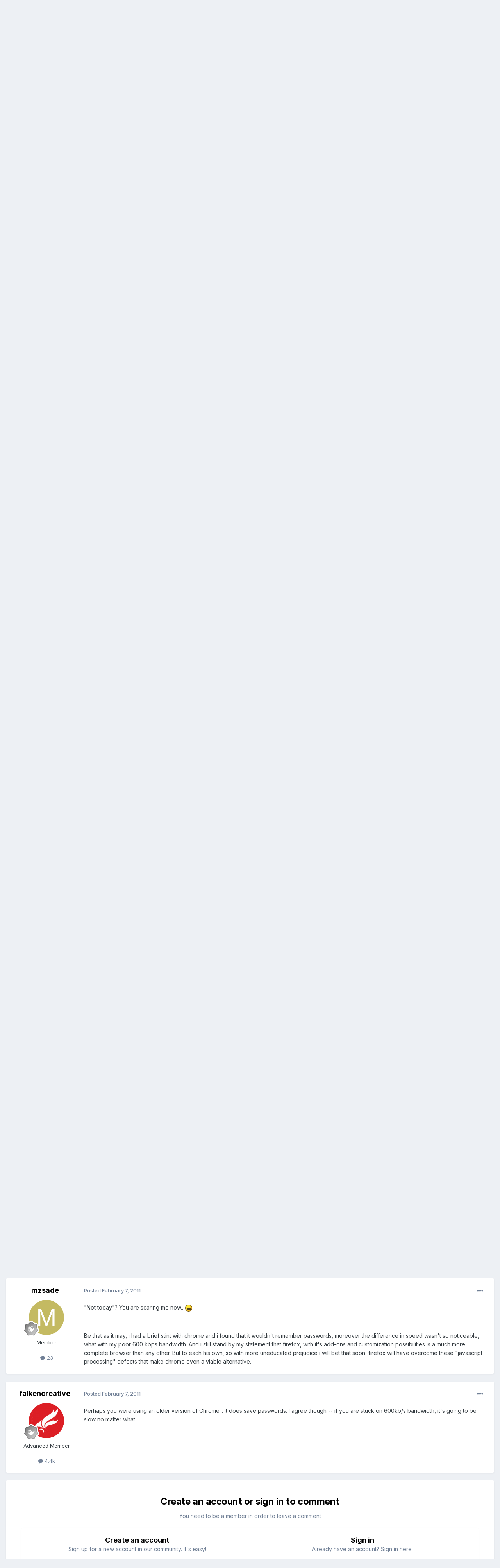

--- FILE ---
content_type: text/html;charset=UTF-8
request_url: https://www.killersites.com/community/index.php?/topic/4729-google-chrome-is-blazing-fast/
body_size: 17459
content:
<!DOCTYPE html>
<html lang="en-US" dir="ltr">
	<head>
		<meta charset="utf-8">
        
		<title>Google Chrome is blazing fast! - Open Forum - Uncle Stef&#039;s Forums</title>
		
			<script>
  (function(i,s,o,g,r,a,m){i['GoogleAnalyticsObject']=r;i[r]=i[r]||function(){
  (i[r].q=i[r].q||[]).push(arguments)},i[r].l=1*new Date();a=s.createElement(o),
  m=s.getElementsByTagName(o)[0];a.async=1;a.src=g;m.parentNode.insertBefore(a,m)
  })(window,document,'script','//www.google-analytics.com/analytics.js','ga');

  ga('create', 'UA-32266766-2', 'killersites.com');
  ga('send', 'pageview');

</script>
		
		
		
		

	<meta name="viewport" content="width=device-width, initial-scale=1">


	
	


	<meta name="twitter:card" content="summary" />




	
		
			
				<meta property="og:title" content="Google Chrome is blazing fast!">
			
		
	

	
		
			
				<meta property="og:type" content="website">
			
		
	

	
		
			
				<meta property="og:url" content="https://www.killersites.com/community/index.php?/topic/4729-google-chrome-is-blazing-fast/">
			
		
	

	
		
			
				<meta name="description" content="Hi, I finally decided to try Google Chrome on the Mac ... and I have to say, it is much faster than Firefox. I even found Flash runs better in Chrome. .. Using Chrome 9.057 Stefan">
			
		
	

	
		
			
				<meta property="og:description" content="Hi, I finally decided to try Google Chrome on the Mac ... and I have to say, it is much faster than Firefox. I even found Flash runs better in Chrome. .. Using Chrome 9.057 Stefan">
			
		
	

	
		
			
				<meta property="og:updated_time" content="2011-02-07T19:11:01Z">
			
		
	

	
		
			
				<meta property="og:site_name" content="Uncle Stef&#039;s Forums">
			
		
	

	
		
			
				<meta property="og:locale" content="en_US">
			
		
	


	
		<link rel="canonical" href="https://www.killersites.com/community/index.php?/topic/4729-google-chrome-is-blazing-fast/" />
	





<link rel="manifest" href="https://www.killersites.com/community/index.php?/manifest.webmanifest/">
<meta name="msapplication-config" content="https://www.killersites.com/community/index.php?/browserconfig.xml/">
<meta name="msapplication-starturl" content="/">
<meta name="application-name" content="Uncle Stef's Forums">
<meta name="apple-mobile-web-app-title" content="Uncle Stef's Forums">

	<meta name="theme-color" content="#365c49">










<link rel="preload" href="//www.killersites.com/community/applications/core/interface/font/fontawesome-webfont.woff2?v=4.7.0" as="font" crossorigin="anonymous">
		


	<link rel="preconnect" href="https://fonts.googleapis.com">
	<link rel="preconnect" href="https://fonts.gstatic.com" crossorigin>
	
		<link href="https://fonts.googleapis.com/css2?family=Inter:wght@300;400;500;600;700&display=swap" rel="stylesheet">
	



	<link rel='stylesheet' href='https://www.killersites.com/community/uploads/css_built_1/341e4a57816af3ba440d891ca87450ff_framework.css?v=60f63faac41759177305' media='all'>

	<link rel='stylesheet' href='https://www.killersites.com/community/uploads/css_built_1/05e81b71abe4f22d6eb8d1a929494829_responsive.css?v=60f63faac41759177305' media='all'>

	<link rel='stylesheet' href='https://www.killersites.com/community/uploads/css_built_1/90eb5adf50a8c640f633d47fd7eb1778_core.css?v=60f63faac41759177305' media='all'>

	<link rel='stylesheet' href='https://www.killersites.com/community/uploads/css_built_1/5a0da001ccc2200dc5625c3f3934497d_core_responsive.css?v=60f63faac41759177305' media='all'>

	<link rel='stylesheet' href='https://www.killersites.com/community/uploads/css_built_1/62e269ced0fdab7e30e026f1d30ae516_forums.css?v=60f63faac41759177305' media='all'>

	<link rel='stylesheet' href='https://www.killersites.com/community/uploads/css_built_1/76e62c573090645fb99a15a363d8620e_forums_responsive.css?v=60f63faac41759177305' media='all'>

	<link rel='stylesheet' href='https://www.killersites.com/community/uploads/css_built_1/ebdea0c6a7dab6d37900b9190d3ac77b_topics.css?v=60f63faac41759177305' media='all'>





<link rel='stylesheet' href='https://www.killersites.com/community/uploads/css_built_1/258adbb6e4f3e83cd3b355f84e3fa002_custom.css?v=60f63faac41759177305' media='all'>




		
		

	</head>
	<body class="ipsApp ipsApp_front ipsJS_none ipsClearfix" data-controller="core.front.core.app"  data-message=""  data-pageapp="forums" data-pagelocation="front" data-pagemodule="forums" data-pagecontroller="topic" data-pageid="4729"   >
		
        

        

		<a href="#ipsLayout_mainArea" class="ipsHide" title="Go to main content on this page" accesskey="m">Jump to content</a>
		





		<div id="ipsLayout_header" class="ipsClearfix">
			<header>
				<div class="ipsLayout_container">
					


<a href='https://www.killersites.com/community/' id='elLogo' accesskey='1'><img src="https://www.killersites.com/community/uploads/monthly_2023_04/Stef-icon-2020.png.100acf85670e2ce62d37bf4401fb9743.png" alt='Uncle Stef&#039;s Forums'></a>

					
						

	<ul id="elUserNav" class="ipsList_inline cSignedOut ipsResponsive_showDesktop">
		
        
		
        
        
            
            
	


	<li class='cUserNav_icon ipsHide' id='elCart_container'></li>
	<li class='elUserNav_sep ipsHide' id='elCart_sep'></li>

<li id="elSignInLink">
                <a href="https://www.killersites.com/community/index.php?/login/" data-ipsmenu-closeonclick="false" data-ipsmenu id="elUserSignIn">
                    Existing user? Sign In  <i class="fa fa-caret-down"></i>
                </a>
                
<div id='elUserSignIn_menu' class='ipsMenu ipsMenu_auto ipsHide'>
	<form accept-charset='utf-8' method='post' action='https://www.killersites.com/community/index.php?/login/'>
		<input type="hidden" name="csrfKey" value="e7a6024d0bbe8dc2afd9dd9126ed7b88">
		<input type="hidden" name="ref" value="aHR0cHM6Ly93d3cua2lsbGVyc2l0ZXMuY29tL2NvbW11bml0eS9pbmRleC5waHA/L3RvcGljLzQ3MjktZ29vZ2xlLWNocm9tZS1pcy1ibGF6aW5nLWZhc3Qv">
		<div data-role="loginForm">
			
			
			
				<div class='ipsColumns ipsColumns_noSpacing'>
					<div class='ipsColumn ipsColumn_wide' id='elUserSignIn_internal'>
						
<div class="ipsPad ipsForm ipsForm_vertical">
	<h4 class="ipsType_sectionHead">Sign In</h4>
	<br><br>
	<ul class='ipsList_reset'>
		<li class="ipsFieldRow ipsFieldRow_noLabel ipsFieldRow_fullWidth">
			
			
				<input type="email" placeholder="Email Address" name="auth" autocomplete="email">
			
		</li>
		<li class="ipsFieldRow ipsFieldRow_noLabel ipsFieldRow_fullWidth">
			<input type="password" placeholder="Password" name="password" autocomplete="current-password">
		</li>
		<li class="ipsFieldRow ipsFieldRow_checkbox ipsClearfix">
			<span class="ipsCustomInput">
				<input type="checkbox" name="remember_me" id="remember_me_checkbox" value="1" checked aria-checked="true">
				<span></span>
			</span>
			<div class="ipsFieldRow_content">
				<label class="ipsFieldRow_label" for="remember_me_checkbox">Remember me</label>
				<span class="ipsFieldRow_desc">Not recommended on shared computers</span>
			</div>
		</li>
		<li class="ipsFieldRow ipsFieldRow_fullWidth">
			<button type="submit" name="_processLogin" value="usernamepassword" class="ipsButton ipsButton_primary ipsButton_small" id="elSignIn_submit">Sign In</button>
			
				<p class="ipsType_right ipsType_small">
					
						<a href='https://www.killersites.com/community/index.php?/lostpassword/' data-ipsDialog data-ipsDialog-title='Forgot your password?'>
					
					Forgot your password?</a>
				</p>
			
		</li>
	</ul>
</div>
					</div>
					<div class='ipsColumn ipsColumn_wide'>
						<div class='ipsPadding' id='elUserSignIn_external'>
							<div class='ipsAreaBackground_light ipsPadding:half'>
								
									<p class='ipsType_reset ipsType_small ipsType_center'><strong>Or sign in with one of these services</strong></p>
								
								
									<div class='ipsType_center ipsMargin_top:half'>
										

<button type="submit" name="_processLogin" value="2" class='ipsButton ipsButton_verySmall ipsButton_fullWidth ipsSocial ipsSocial_facebook' style="background-color: #3a579a">
	
		<span class='ipsSocial_icon'>
			
				<i class='fa fa-facebook-official'></i>
			
		</span>
		<span class='ipsSocial_text'>Sign in with Facebook</span>
	
</button>
									</div>
								
									<div class='ipsType_center ipsMargin_top:half'>
										

<button type="submit" name="_processLogin" value="9" class='ipsButton ipsButton_verySmall ipsButton_fullWidth ipsSocial ipsSocial_twitter' style="background-color: #000000">
	
		<span class='ipsSocial_icon'>
			
				<i class='fa fa-twitter'></i>
			
		</span>
		<span class='ipsSocial_text'>Sign in with X</span>
	
</button>
									</div>
								
									<div class='ipsType_center ipsMargin_top:half'>
										

<button type="submit" name="_processLogin" value="3" class='ipsButton ipsButton_verySmall ipsButton_fullWidth ipsSocial ipsSocial_google' style="background-color: #4285F4">
	
		<span class='ipsSocial_icon'>
			
				<i class='fa fa-google'></i>
			
		</span>
		<span class='ipsSocial_text'>Sign in with Google</span>
	
</button>
									</div>
								
							</div>
						</div>
					</div>
				</div>
			
		</div>
	</form>
</div>
            </li>
            
        
		
			<li>
				
					<a href="https://www.killersites.com/community/index.php?/register/" data-ipsdialog data-ipsdialog-size="narrow" data-ipsdialog-title="Sign Up"  id="elRegisterButton" class="ipsButton ipsButton_normal ipsButton_primary">Sign Up</a>
				
			</li>
		
	</ul>

						
<ul class='ipsMobileHamburger ipsList_reset ipsResponsive_hideDesktop'>
	<li data-ipsDrawer data-ipsDrawer-drawerElem='#elMobileDrawer'>
		<a href='#'>
			
			
				
			
			
			
			<i class='fa fa-navicon'></i>
		</a>
	</li>
</ul>
					
				</div>
			</header>
			

	<nav data-controller='core.front.core.navBar' class=' ipsResponsive_showDesktop'>
		<div class='ipsNavBar_primary ipsLayout_container '>
			<ul data-role="primaryNavBar" class='ipsClearfix'>
				


	
		
		
			
		
		<li class='ipsNavBar_active' data-active id='elNavSecondary_1' data-role="navBarItem" data-navApp="core" data-navExt="CustomItem">
			
			
				<a href="https://www.killersites.com/community/"  data-navItem-id="1" data-navDefault>
					Browse<span class='ipsNavBar_active__identifier'></span>
				</a>
			
			
				<ul class='ipsNavBar_secondary ' data-role='secondaryNavBar'>
					


	
		
		
		<li  id='elNavSecondary_3' data-role="navBarItem" data-navApp="core" data-navExt="Clubs">
			
			
				<a href="https://www.killersites.com/community/index.php?/clubs/"  data-navItem-id="3" >
					Clubs<span class='ipsNavBar_active__identifier'></span>
				</a>
			
			
		</li>
	
	

	
		
		
			
		
		<li class='ipsNavBar_active' data-active id='elNavSecondary_10' data-role="navBarItem" data-navApp="forums" data-navExt="Forums">
			
			
				<a href="https://www.killersites.com/community/index.php"  data-navItem-id="10" data-navDefault>
					Forums<span class='ipsNavBar_active__identifier'></span>
				</a>
			
			
		</li>
	
	

	
		
		
		<li  id='elNavSecondary_11' data-role="navBarItem" data-navApp="calendar" data-navExt="Calendar">
			
			
				<a href="https://www.killersites.com/community/index.php?/events/"  data-navItem-id="11" >
					Events<span class='ipsNavBar_active__identifier'></span>
				</a>
			
			
		</li>
	
	

	
		
		
		<li  id='elNavSecondary_12' data-role="navBarItem" data-navApp="downloads" data-navExt="Downloads">
			
			
				<a href="https://www.killersites.com/community/index.php?/files/"  data-navItem-id="12" >
					Downloads<span class='ipsNavBar_active__identifier'></span>
				</a>
			
			
		</li>
	
	

	
		
		
		<li  id='elNavSecondary_13' data-role="navBarItem" data-navApp="gallery" data-navExt="Gallery">
			
			
				<a href="https://www.killersites.com/community/index.php?/gallery/"  data-navItem-id="13" >
					Gallery<span class='ipsNavBar_active__identifier'></span>
				</a>
			
			
		</li>
	
	

	
	

	
		
		
		<li  id='elNavSecondary_15' data-role="navBarItem" data-navApp="core" data-navExt="StaffDirectory">
			
			
				<a href="https://www.killersites.com/community/index.php?/staff/"  data-navItem-id="15" >
					Staff<span class='ipsNavBar_active__identifier'></span>
				</a>
			
			
		</li>
	
	

	
		
		
		<li  id='elNavSecondary_16' data-role="navBarItem" data-navApp="core" data-navExt="OnlineUsers">
			
			
				<a href="https://www.killersites.com/community/index.php?/online/"  data-navItem-id="16" >
					Online Users<span class='ipsNavBar_active__identifier'></span>
				</a>
			
			
		</li>
	
	

	
		
		
		<li  id='elNavSecondary_17' data-role="navBarItem" data-navApp="core" data-navExt="Leaderboard">
			
			
				<a href="https://www.killersites.com/community/index.php?/leaderboard/"  data-navItem-id="17" >
					Leaderboard<span class='ipsNavBar_active__identifier'></span>
				</a>
			
			
		</li>
	
	

					<li class='ipsHide' id='elNavigationMore_1' data-role='navMore'>
						<a href='#' data-ipsMenu data-ipsMenu-appendTo='#elNavigationMore_1' id='elNavigationMore_1_dropdown'>More <i class='fa fa-caret-down'></i></a>
						<ul class='ipsHide ipsMenu ipsMenu_auto' id='elNavigationMore_1_dropdown_menu' data-role='moreDropdown'></ul>
					</li>
				</ul>
			
		</li>
	
	

	
		
		
		<li  id='elNavSecondary_2' data-role="navBarItem" data-navApp="core" data-navExt="CustomItem">
			
			
				<a href="https://www.killersites.com/community/index.php?/discover/"  data-navItem-id="2" >
					Activity<span class='ipsNavBar_active__identifier'></span>
				</a>
			
			
				<ul class='ipsNavBar_secondary ipsHide' data-role='secondaryNavBar'>
					


	
		
		
		<li  id='elNavSecondary_4' data-role="navBarItem" data-navApp="core" data-navExt="AllActivity">
			
			
				<a href="https://www.killersites.com/community/index.php?/discover/"  data-navItem-id="4" >
					All Activity<span class='ipsNavBar_active__identifier'></span>
				</a>
			
			
		</li>
	
	

	
	

	
	

	
	

	
		
		
		<li  id='elNavSecondary_8' data-role="navBarItem" data-navApp="core" data-navExt="Search">
			
			
				<a href="https://www.killersites.com/community/index.php?/search/"  data-navItem-id="8" >
					Search<span class='ipsNavBar_active__identifier'></span>
				</a>
			
			
		</li>
	
	

	
		
		
		<li  id='elNavSecondary_9' data-role="navBarItem" data-navApp="core" data-navExt="Promoted">
			
			
				<a href="https://www.killersites.com/community/index.php?/ourpicks/"  data-navItem-id="9" >
					Our Picks<span class='ipsNavBar_active__identifier'></span>
				</a>
			
			
		</li>
	
	

					<li class='ipsHide' id='elNavigationMore_2' data-role='navMore'>
						<a href='#' data-ipsMenu data-ipsMenu-appendTo='#elNavigationMore_2' id='elNavigationMore_2_dropdown'>More <i class='fa fa-caret-down'></i></a>
						<ul class='ipsHide ipsMenu ipsMenu_auto' id='elNavigationMore_2_dropdown_menu' data-role='moreDropdown'></ul>
					</li>
				</ul>
			
		</li>
	
	

	
		
		
		<li  id='elNavSecondary_18' data-role="navBarItem" data-navApp="core" data-navExt="Leaderboard">
			
			
				<a href="https://www.killersites.com/community/index.php?/leaderboard/"  data-navItem-id="18" >
					Leaderboard<span class='ipsNavBar_active__identifier'></span>
				</a>
			
			
		</li>
	
	

	
		
		
		<li  id='elNavSecondary_19' data-role="navBarItem" data-navApp="nexus" data-navExt="Store">
			
			
				<a href="https://www.killersites.com/community/index.php?/store/"  data-navItem-id="19" >
					Store<span class='ipsNavBar_active__identifier'></span>
				</a>
			
			
				<ul class='ipsNavBar_secondary ipsHide' data-role='secondaryNavBar'>
					


	
	

	
	

	
	

	
	

					<li class='ipsHide' id='elNavigationMore_19' data-role='navMore'>
						<a href='#' data-ipsMenu data-ipsMenu-appendTo='#elNavigationMore_19' id='elNavigationMore_19_dropdown'>More <i class='fa fa-caret-down'></i></a>
						<ul class='ipsHide ipsMenu ipsMenu_auto' id='elNavigationMore_19_dropdown_menu' data-role='moreDropdown'></ul>
					</li>
				</ul>
			
		</li>
	
	

	
		
		
		<li  id='elNavSecondary_31' data-role="navBarItem" data-navApp="core" data-navExt="CustomItem">
			
			
				<a href="https://www.killersites.com/community/index.php?/support/"  data-navItem-id="31" >
					Support<span class='ipsNavBar_active__identifier'></span>
				</a>
			
			
				<ul class='ipsNavBar_secondary ipsHide' data-role='secondaryNavBar'>
					


	
	

	
	

					<li class='ipsHide' id='elNavigationMore_31' data-role='navMore'>
						<a href='#' data-ipsMenu data-ipsMenu-appendTo='#elNavigationMore_31' id='elNavigationMore_31_dropdown'>More <i class='fa fa-caret-down'></i></a>
						<ul class='ipsHide ipsMenu ipsMenu_auto' id='elNavigationMore_31_dropdown_menu' data-role='moreDropdown'></ul>
					</li>
				</ul>
			
		</li>
	
	

	
		
		
		<li  id='elNavSecondary_34' data-role="navBarItem" data-navApp="nexus" data-navExt="Subscriptions">
			
			
				<a href="https://www.killersites.com/community/index.php?/subscriptions/"  data-navItem-id="34" >
					Subscriptions<span class='ipsNavBar_active__identifier'></span>
				</a>
			
			
		</li>
	
	

	
	

				<li class='ipsHide' id='elNavigationMore' data-role='navMore'>
					<a href='#' data-ipsMenu data-ipsMenu-appendTo='#elNavigationMore' id='elNavigationMore_dropdown'>More</a>
					<ul class='ipsNavBar_secondary ipsHide' data-role='secondaryNavBar'>
						<li class='ipsHide' id='elNavigationMore_more' data-role='navMore'>
							<a href='#' data-ipsMenu data-ipsMenu-appendTo='#elNavigationMore_more' id='elNavigationMore_more_dropdown'>More <i class='fa fa-caret-down'></i></a>
							<ul class='ipsHide ipsMenu ipsMenu_auto' id='elNavigationMore_more_dropdown_menu' data-role='moreDropdown'></ul>
						</li>
					</ul>
				</li>
			</ul>
			

	<div id="elSearchWrapper">
		<div id='elSearch' data-controller="core.front.core.quickSearch">
			<form accept-charset='utf-8' action='//www.killersites.com/community/index.php?/search/&amp;do=quicksearch' method='post'>
                <input type='search' id='elSearchField' placeholder='Search...' name='q' autocomplete='off' aria-label='Search'>
                <details class='cSearchFilter'>
                    <summary class='cSearchFilter__text'></summary>
                    <ul class='cSearchFilter__menu'>
                        
                        <li><label><input type="radio" name="type" value="all" ><span class='cSearchFilter__menuText'>Everywhere</span></label></li>
                        
                            
                                <li><label><input type="radio" name="type" value='contextual_{&quot;type&quot;:&quot;forums_topic&quot;,&quot;nodes&quot;:23}' checked><span class='cSearchFilter__menuText'>This Forum</span></label></li>
                            
                                <li><label><input type="radio" name="type" value='contextual_{&quot;type&quot;:&quot;forums_topic&quot;,&quot;item&quot;:4729}' checked><span class='cSearchFilter__menuText'>This Topic</span></label></li>
                            
                        
                        
                            <li><label><input type="radio" name="type" value="core_statuses_status"><span class='cSearchFilter__menuText'>Status Updates</span></label></li>
                        
                            <li><label><input type="radio" name="type" value="forums_topic"><span class='cSearchFilter__menuText'>Topics</span></label></li>
                        
                            <li><label><input type="radio" name="type" value="calendar_event"><span class='cSearchFilter__menuText'>Events</span></label></li>
                        
                            <li><label><input type="radio" name="type" value="downloads_file"><span class='cSearchFilter__menuText'>Files</span></label></li>
                        
                            <li><label><input type="radio" name="type" value="gallery_image"><span class='cSearchFilter__menuText'>Images</span></label></li>
                        
                            <li><label><input type="radio" name="type" value="gallery_album_item"><span class='cSearchFilter__menuText'>Albums</span></label></li>
                        
                            <li><label><input type="radio" name="type" value="nexus_package_item"><span class='cSearchFilter__menuText'>Products</span></label></li>
                        
                            <li><label><input type="radio" name="type" value="core_members"><span class='cSearchFilter__menuText'>Members</span></label></li>
                        
                    </ul>
                </details>
				<button class='cSearchSubmit' type="submit" aria-label='Search'><i class="fa fa-search"></i></button>
			</form>
		</div>
	</div>

		</div>
	</nav>

			
<ul id='elMobileNav' class='ipsResponsive_hideDesktop' data-controller='core.front.core.mobileNav'>
	
		
			
			
				
				
			
				
					<li id='elMobileBreadcrumb'>
						<a href='https://www.killersites.com/community/index.php?/forum/23-open-forum/'>
							<span>Open Forum</span>
						</a>
					</li>
				
				
			
				
				
			
		
	
	
	
	<li >
		<a data-action="defaultStream" href='https://www.killersites.com/community/index.php?/discover/'><i class="fa fa-newspaper-o" aria-hidden="true"></i></a>
	</li>

	

	
		<li class='ipsJS_show'>
			<a href='https://www.killersites.com/community/index.php?/search/'><i class='fa fa-search'></i></a>
		</li>
	
</ul>
		</div>
		<main id="ipsLayout_body" class="ipsLayout_container">
			<div id="ipsLayout_contentArea">
				<div id="ipsLayout_contentWrapper">
					
<nav class='ipsBreadcrumb ipsBreadcrumb_top ipsFaded_withHover'>
	

	<ul class='ipsList_inline ipsPos_right'>
		
		<li >
			<a data-action="defaultStream" class='ipsType_light '  href='https://www.killersites.com/community/index.php?/discover/'><i class="fa fa-newspaper-o" aria-hidden="true"></i> <span>All Activity</span></a>
		</li>
		
	</ul>

	<ul data-role="breadcrumbList">
		<li>
			<a title="Home" href='https://www.killersites.com/community/'>
				<span>Home <i class='fa fa-angle-right'></i></span>
			</a>
		</li>
		
		
			<li>
				
					<a href='https://www.killersites.com/community/index.php?/forum/1-community-lounge-and-faq/'>
						<span>Community Lounge and FAQ <i class='fa fa-angle-right' aria-hidden="true"></i></span>
					</a>
				
			</li>
		
			<li>
				
					<a href='https://www.killersites.com/community/index.php?/forum/23-open-forum/'>
						<span>Open Forum <i class='fa fa-angle-right' aria-hidden="true"></i></span>
					</a>
				
			</li>
		
			<li>
				
					Google Chrome is blazing fast!
				
			</li>
		
	</ul>
</nav>
					
					<div id="ipsLayout_mainArea">
						
						
						
						

	


	<div class='cAnnouncementsContent'>
		
		<div class='cAnnouncementContentTop ipsAnnouncement ipsMessage_success ipsType_center'>
            
			<a href='https://www.killersites.com/community/index.php?/announcement/2-uncle-stefs-forums-are-now-in-the-clubs-july-2025/' data-ipsDialog data-ipsDialog-title="Uncle Stef&#039;s Forums are now in the Clubs - July 2025.">Uncle Stef&#039;s Forums are now in the Clubs - July 2025.</a>
            
		</div>
		
	</div>



						



<div class='ipsPageHeader ipsResponsive_pull ipsBox ipsPadding sm:ipsPadding:half ipsMargin_bottom'>
		
	
	<div class='ipsFlex ipsFlex-ai:center ipsFlex-fw:wrap ipsGap:4'>
		<div class='ipsFlex-flex:11'>
			<h1 class='ipsType_pageTitle ipsContained_container'>
				

				
				
					<span class='ipsType_break ipsContained'>
						<span>Google Chrome is blazing fast!</span>
					</span>
				
			</h1>
			
			
		</div>
		
	</div>
	<hr class='ipsHr'>
	<div class='ipsPageHeader__meta ipsFlex ipsFlex-jc:between ipsFlex-ai:center ipsFlex-fw:wrap ipsGap:3'>
		<div class='ipsFlex-flex:11'>
			<div class='ipsPhotoPanel ipsPhotoPanel_mini ipsPhotoPanel_notPhone ipsClearfix'>
				


	<a href="https://www.killersites.com/community/index.php?/profile/14214-administrator/" rel="nofollow" data-ipsHover data-ipsHover-width="370" data-ipsHover-target="https://www.killersites.com/community/index.php?/profile/14214-administrator/&amp;do=hovercard" class="ipsUserPhoto ipsUserPhoto_mini" title="Go to administrator's profile">
		<img src='https://www.killersites.com/community/uploads/monthly_2017_10/stefan_mischook-150x150.thumb.png.bed0c6f253386ebd42729fc238ef8c63.png' alt='administrator' loading="lazy">
	</a>

				<div>
					<p class='ipsType_reset ipsType_blendLinks'>
						<span class='ipsType_normal'>
						
							<strong>By 


<a href='https://www.killersites.com/community/index.php?/profile/14214-administrator/' rel="nofollow" data-ipsHover data-ipsHover-width='370' data-ipsHover-target='https://www.killersites.com/community/index.php?/profile/14214-administrator/&amp;do=hovercard&amp;referrer=https%253A%252F%252Fwww.killersites.com%252Fcommunity%252Findex.php%253F%252Ftopic%252F4729-google-chrome-is-blazing-fast%252F' title="Go to administrator's profile" class="ipsType_break">administrator</a></strong><br />
							<span class='ipsType_light'><time datetime='2011-02-07T08:08:09Z' title='02/07/2011 08:08  AM' data-short='14 yr'>February 7, 2011</time> in <a href="https://www.killersites.com/community/index.php?/forum/23-open-forum/">Open Forum</a></span>
						
						</span>
					</p>
				</div>
			</div>
		</div>
		
			<div class='ipsFlex-flex:01 ipsResponsive_hidePhone'>
				<div class='ipsShareLinks'>
					
						


    <a href='#elShareItem_1372567482_menu' id='elShareItem_1372567482' data-ipsMenu class='ipsShareButton ipsButton ipsButton_verySmall ipsButton_link ipsButton_link--light'>
        <span><i class='fa fa-share-alt'></i></span> &nbsp;Share
    </a>

    <div class='ipsPadding ipsMenu ipsMenu_normal ipsHide' id='elShareItem_1372567482_menu' data-controller="core.front.core.sharelink">
        
        
        <span data-ipsCopy data-ipsCopy-flashmessage>
            <a href="https://www.killersites.com/community/index.php?/topic/4729-google-chrome-is-blazing-fast/" class="ipsButton ipsButton_light ipsButton_small ipsButton_fullWidth" data-role="copyButton" data-clipboard-text="https://www.killersites.com/community/index.php?/topic/4729-google-chrome-is-blazing-fast/" data-ipstooltip title='Copy Link to Clipboard'><i class="fa fa-clone"></i> https://www.killersites.com/community/index.php?/topic/4729-google-chrome-is-blazing-fast/</a>
        </span>
        <ul class='ipsShareLinks ipsMargin_top:half'>
            
                <li>
<a href="https://x.com/share?url=https%3A%2F%2Fwww.killersites.com%2Fcommunity%2Findex.php%3F%2Ftopic%2F4729-google-chrome-is-blazing-fast%2F" class="cShareLink cShareLink_x" target="_blank" data-role="shareLink" title='Share on X' data-ipsTooltip rel='nofollow noopener'>
    <i class="fa fa-x"></i>
</a></li>
            
                <li>
<a href="https://www.facebook.com/sharer/sharer.php?u=https%3A%2F%2Fwww.killersites.com%2Fcommunity%2Findex.php%3F%2Ftopic%2F4729-google-chrome-is-blazing-fast%2F" class="cShareLink cShareLink_facebook" target="_blank" data-role="shareLink" title='Share on Facebook' data-ipsTooltip rel='noopener nofollow'>
	<i class="fa fa-facebook"></i>
</a></li>
            
                <li>
<a href="https://www.reddit.com/submit?url=https%3A%2F%2Fwww.killersites.com%2Fcommunity%2Findex.php%3F%2Ftopic%2F4729-google-chrome-is-blazing-fast%2F&amp;title=Google+Chrome+is+blazing+fast%21" rel="nofollow noopener" class="cShareLink cShareLink_reddit" target="_blank" title='Share on Reddit' data-ipsTooltip>
	<i class="fa fa-reddit"></i>
</a></li>
            
                <li>
<a href="https://pinterest.com/pin/create/button/?url=https://www.killersites.com/community/index.php?/topic/4729-google-chrome-is-blazing-fast/&amp;media=" class="cShareLink cShareLink_pinterest" rel="nofollow noopener" target="_blank" data-role="shareLink" title='Share on Pinterest' data-ipsTooltip>
	<i class="fa fa-pinterest"></i>
</a></li>
            
        </ul>
        
            <hr class='ipsHr'>
            <button class='ipsHide ipsButton ipsButton_verySmall ipsButton_light ipsButton_fullWidth ipsMargin_top:half' data-controller='core.front.core.webshare' data-role='webShare' data-webShareTitle='Google Chrome is blazing fast!' data-webShareText='Google Chrome is blazing fast!' data-webShareUrl='https://www.killersites.com/community/index.php?/topic/4729-google-chrome-is-blazing-fast/'>More sharing options...</button>
        
    </div>

					
					
                    

					



					

<div data-followApp='forums' data-followArea='topic' data-followID='4729' data-controller='core.front.core.followButton'>
	

	<a href='https://www.killersites.com/community/index.php?/login/' rel="nofollow" class="ipsFollow ipsPos_middle ipsButton ipsButton_light ipsButton_verySmall ipsButton_disabled" data-role="followButton" data-ipsTooltip title='Sign in to follow this'>
		<span>Followers</span>
		<span class='ipsCommentCount'>0</span>
	</a>

</div>
				</div>
			</div>
					
	</div>
	
	
</div>








<div class='ipsClearfix'>
	<ul class="ipsToolList ipsToolList_horizontal ipsClearfix ipsSpacer_both ipsResponsive_hidePhone">
		
		
		
	</ul>
</div>

<div id='comments' data-controller='core.front.core.commentFeed,forums.front.topic.view, core.front.core.ignoredComments' data-autoPoll data-baseURL='https://www.killersites.com/community/index.php?/topic/4729-google-chrome-is-blazing-fast/' data-lastPage data-feedID='topic-4729' class='cTopic ipsClear ipsSpacer_top'>
	
			
	

	

<div data-controller='core.front.core.recommendedComments' data-url='https://www.killersites.com/community/index.php?/topic/4729-google-chrome-is-blazing-fast/&amp;recommended=comments' class='ipsRecommendedComments ipsHide'>
	<div data-role="recommendedComments">
		<h2 class='ipsType_sectionHead ipsType_large ipsType_bold ipsMargin_bottom'>Recommended Posts</h2>
		
	</div>
</div>
	
	<div id="elPostFeed" data-role='commentFeed' data-controller='core.front.core.moderation' >
		<form action="https://www.killersites.com/community/index.php?/topic/4729-google-chrome-is-blazing-fast/&amp;csrfKey=e7a6024d0bbe8dc2afd9dd9126ed7b88&amp;do=multimodComment" method="post" data-ipsPageAction data-role='moderationTools'>
			
			
				

					

					
					



<a id='findComment-22965'></a>
<a id='comment-22965'></a>
<article  id='elComment_22965' class='cPost ipsBox ipsResponsive_pull  ipsComment  ipsComment_parent ipsClearfix ipsClear ipsColumns ipsColumns_noSpacing ipsColumns_collapsePhone    '>
	

	

	<div class='cAuthorPane_mobile ipsResponsive_showPhone'>
		<div class='cAuthorPane_photo'>
			<div class='cAuthorPane_photoWrap'>
				


	<a href="https://www.killersites.com/community/index.php?/profile/14214-administrator/" rel="nofollow" data-ipsHover data-ipsHover-width="370" data-ipsHover-target="https://www.killersites.com/community/index.php?/profile/14214-administrator/&amp;do=hovercard" class="ipsUserPhoto ipsUserPhoto_large" title="Go to administrator's profile">
		<img src='https://www.killersites.com/community/uploads/monthly_2017_10/stefan_mischook-150x150.thumb.png.bed0c6f253386ebd42729fc238ef8c63.png' alt='administrator' loading="lazy">
	</a>

				
				<span class="cAuthorPane_badge cAuthorPane_badge--moderator" data-ipsTooltip title="administrator is a moderator"></span>
				
				
					<a href="https://www.killersites.com/community/index.php?/profile/14214-administrator/badges/" rel="nofollow">
						
<img src='https://www.killersites.com/community/uploads/monthly_2021_12/11_Experienced.svg' loading="lazy" alt="Experienced" class="cAuthorPane_badge cAuthorPane_badge--rank ipsOutline ipsOutline:2px" data-ipsTooltip title="Rank: Experienced (11/14)">
					</a>
				
			</div>
		</div>
		<div class='cAuthorPane_content'>
			<h3 class='ipsType_sectionHead cAuthorPane_author ipsType_break ipsType_blendLinks ipsFlex ipsFlex-ai:center'>
				


<a href='https://www.killersites.com/community/index.php?/profile/14214-administrator/' rel="nofollow" data-ipsHover data-ipsHover-width='370' data-ipsHover-target='https://www.killersites.com/community/index.php?/profile/14214-administrator/&amp;do=hovercard&amp;referrer=https%253A%252F%252Fwww.killersites.com%252Fcommunity%252Findex.php%253F%252Ftopic%252F4729-google-chrome-is-blazing-fast%252F' title="Go to administrator's profile" class="ipsType_break"><span style='color:red;'>administrator</span></a>
			</h3>
			<div class='ipsType_light ipsType_reset'>
			    <a href='https://www.killersites.com/community/index.php?/topic/4729-google-chrome-is-blazing-fast/#findComment-22965' rel="nofollow" class='ipsType_blendLinks'>Posted <time datetime='2011-02-07T08:08:09Z' title='02/07/2011 08:08  AM' data-short='14 yr'>February 7, 2011</time></a>
				
			</div>
		</div>
	</div>
	<aside class='ipsComment_author cAuthorPane ipsColumn ipsColumn_medium ipsResponsive_hidePhone'>
		<h3 class='ipsType_sectionHead cAuthorPane_author ipsType_blendLinks ipsType_break'><strong>


<a href='https://www.killersites.com/community/index.php?/profile/14214-administrator/' rel="nofollow" data-ipsHover data-ipsHover-width='370' data-ipsHover-target='https://www.killersites.com/community/index.php?/profile/14214-administrator/&amp;do=hovercard&amp;referrer=https%253A%252F%252Fwww.killersites.com%252Fcommunity%252Findex.php%253F%252Ftopic%252F4729-google-chrome-is-blazing-fast%252F' title="Go to administrator's profile" class="ipsType_break">administrator</a></strong>
			
		</h3>
		<ul class='cAuthorPane_info ipsList_reset'>
			<li data-role='photo' class='cAuthorPane_photo'>
				<div class='cAuthorPane_photoWrap'>
					


	<a href="https://www.killersites.com/community/index.php?/profile/14214-administrator/" rel="nofollow" data-ipsHover data-ipsHover-width="370" data-ipsHover-target="https://www.killersites.com/community/index.php?/profile/14214-administrator/&amp;do=hovercard" class="ipsUserPhoto ipsUserPhoto_large" title="Go to administrator's profile">
		<img src='https://www.killersites.com/community/uploads/monthly_2017_10/stefan_mischook-150x150.thumb.png.bed0c6f253386ebd42729fc238ef8c63.png' alt='administrator' loading="lazy">
	</a>

					
						<span class="cAuthorPane_badge cAuthorPane_badge--moderator" data-ipsTooltip title="administrator is a moderator"></span>
					
					
						
<img src='https://www.killersites.com/community/uploads/monthly_2021_12/11_Experienced.svg' loading="lazy" alt="Experienced" class="cAuthorPane_badge cAuthorPane_badge--rank ipsOutline ipsOutline:2px" data-ipsTooltip title="Rank: Experienced (11/14)">
					
				</div>
			</li>
			
				<li data-role='group'><span style='color:red;'>Administrators</span></li>
				
					<li data-role='group-icon'><img src='https://www.killersites.com/community/uploads/team_admin.png' alt='' class='cAuthorGroupIcon'></li>
				
			
			
				<li data-role='stats' class='ipsMargin_top'>
					<ul class="ipsList_reset ipsType_light ipsFlex ipsFlex-ai:center ipsFlex-jc:center ipsGap_row:2 cAuthorPane_stats">
						<li>
							
								<a href="https://www.killersites.com/community/index.php?/profile/14214-administrator/content/" rel="nofollow" title="3,244 posts" data-ipsTooltip class="ipsType_blendLinks">
							
								<i class="fa fa-comment"></i> 3.2k
							
								</a>
							
						</li>
						
					</ul>
				</li>
			
			
				

	
	<li data-role='custom-field' class='ipsResponsive_hidePhone ipsType_break'>
		
<span class='ft'>Location</span><span class='fc'>Montreal Canada</span>
	</li>
	

			
		</ul>
	</aside>
	<div class='ipsColumn ipsColumn_fluid ipsMargin:none'>
		

<div id='comment-22965_wrap' data-controller='core.front.core.comment' data-commentApp='forums' data-commentType='forums' data-commentID="22965" data-quoteData='{&quot;userid&quot;:14214,&quot;username&quot;:&quot;administrator&quot;,&quot;timestamp&quot;:1297066089,&quot;contentapp&quot;:&quot;forums&quot;,&quot;contenttype&quot;:&quot;forums&quot;,&quot;contentid&quot;:4729,&quot;contentclass&quot;:&quot;forums_Topic&quot;,&quot;contentcommentid&quot;:22965}' class='ipsComment_content ipsType_medium'>

	<div class='ipsComment_meta ipsType_light ipsFlex ipsFlex-ai:center ipsFlex-jc:between ipsFlex-fd:row-reverse'>
		<div class='ipsType_light ipsType_reset ipsType_blendLinks ipsComment_toolWrap'>
			<div class='ipsResponsive_hidePhone ipsComment_badges'>
				<ul class='ipsList_reset ipsFlex ipsFlex-jc:end ipsFlex-fw:wrap ipsGap:2 ipsGap_row:1'>
					
					
					
					
					
				</ul>
			</div>
			<ul class='ipsList_reset ipsComment_tools'>
				<li>
					<a href='#elControls_22965_menu' class='ipsComment_ellipsis' id='elControls_22965' title='More options...' data-ipsMenu data-ipsMenu-appendTo='#comment-22965_wrap'><i class='fa fa-ellipsis-h'></i></a>
					<ul id='elControls_22965_menu' class='ipsMenu ipsMenu_narrow ipsHide'>
						
							<li class='ipsMenu_item'><a href='https://www.killersites.com/community/index.php?/topic/4729-google-chrome-is-blazing-fast/&amp;do=reportComment&amp;comment=22965' data-ipsDialog data-ipsDialog-remoteSubmit data-ipsDialog-size='medium' data-ipsDialog-flashMessage='Thanks for your report.' data-ipsDialog-title="Report post" data-action='reportComment' title='Report this content'>Report</a></li>
						
						
                        
						
						
						
							
								
							
							
							
							
							
							
						
					</ul>
				</li>
				
			</ul>
		</div>

		<div class='ipsType_reset ipsResponsive_hidePhone'>
		   
		   Posted <time datetime='2011-02-07T08:08:09Z' title='02/07/2011 08:08  AM' data-short='14 yr'>February 7, 2011</time>
		   
			
			<span class='ipsResponsive_hidePhone'>
				
				
			</span>
		</div>
	</div>

	

    

	<div class='cPost_contentWrap'>
		
		<div data-role='commentContent' class='ipsType_normal ipsType_richText ipsPadding_bottom ipsContained' data-controller='core.front.core.lightboxedImages'>
			
<p>Hi,</p>
<p> </p>
<p>I finally decided to try Google Chrome on the Mac ... and I have to say, it is much faster than Firefox. I even found Flash runs better in Chrome.</p>
<p> </p>
<p>.. Using Chrome 9.057</p>
<p> </p>
<p>Stefan</p>


			
		</div>

		

		
			

		
	</div>

	
    
</div>
	</div>
</article>
					
					
					
				

					

					
					



<a id='findComment-22975'></a>
<a id='comment-22975'></a>
<article  id='elComment_22975' class='cPost ipsBox ipsResponsive_pull  ipsComment  ipsComment_parent ipsClearfix ipsClear ipsColumns ipsColumns_noSpacing ipsColumns_collapsePhone    '>
	

	

	<div class='cAuthorPane_mobile ipsResponsive_showPhone'>
		<div class='cAuthorPane_photo'>
			<div class='cAuthorPane_photoWrap'>
				


	<a href="https://www.killersites.com/community/index.php?/profile/31103-joecool/" rel="nofollow" data-ipsHover data-ipsHover-width="370" data-ipsHover-target="https://www.killersites.com/community/index.php?/profile/31103-joecool/&amp;do=hovercard" class="ipsUserPhoto ipsUserPhoto_large" title="Go to joecool's profile">
		<img src='https://www.killersites.com/community/uploads/av-31103.png' alt='joecool' loading="lazy">
	</a>

				
				
					<a href="https://www.killersites.com/community/index.php?/profile/31103-joecool/badges/" rel="nofollow">
						
<img src='https://www.killersites.com/community/uploads/monthly_2021_12/1_Newbie.svg' loading="lazy" alt="Newbie" class="cAuthorPane_badge cAuthorPane_badge--rank ipsOutline ipsOutline:2px" data-ipsTooltip title="Rank: Newbie (1/14)">
					</a>
				
			</div>
		</div>
		<div class='cAuthorPane_content'>
			<h3 class='ipsType_sectionHead cAuthorPane_author ipsType_break ipsType_blendLinks ipsFlex ipsFlex-ai:center'>
				


<a href='https://www.killersites.com/community/index.php?/profile/31103-joecool/' rel="nofollow" data-ipsHover data-ipsHover-width='370' data-ipsHover-target='https://www.killersites.com/community/index.php?/profile/31103-joecool/&amp;do=hovercard&amp;referrer=https%253A%252F%252Fwww.killersites.com%252Fcommunity%252Findex.php%253F%252Ftopic%252F4729-google-chrome-is-blazing-fast%252F' title="Go to joecool's profile" class="ipsType_break">joecool</a>
			</h3>
			<div class='ipsType_light ipsType_reset'>
			    <a href='https://www.killersites.com/community/index.php?/topic/4729-google-chrome-is-blazing-fast/#findComment-22975' rel="nofollow" class='ipsType_blendLinks'>Posted <time datetime='2011-02-07T11:21:50Z' title='02/07/2011 11:21  AM' data-short='14 yr'>February 7, 2011</time></a>
				
			</div>
		</div>
	</div>
	<aside class='ipsComment_author cAuthorPane ipsColumn ipsColumn_medium ipsResponsive_hidePhone'>
		<h3 class='ipsType_sectionHead cAuthorPane_author ipsType_blendLinks ipsType_break'><strong>


<a href='https://www.killersites.com/community/index.php?/profile/31103-joecool/' rel="nofollow" data-ipsHover data-ipsHover-width='370' data-ipsHover-target='https://www.killersites.com/community/index.php?/profile/31103-joecool/&amp;do=hovercard&amp;referrer=https%253A%252F%252Fwww.killersites.com%252Fcommunity%252Findex.php%253F%252Ftopic%252F4729-google-chrome-is-blazing-fast%252F' title="Go to joecool's profile" class="ipsType_break">joecool</a></strong>
			
		</h3>
		<ul class='cAuthorPane_info ipsList_reset'>
			<li data-role='photo' class='cAuthorPane_photo'>
				<div class='cAuthorPane_photoWrap'>
					


	<a href="https://www.killersites.com/community/index.php?/profile/31103-joecool/" rel="nofollow" data-ipsHover data-ipsHover-width="370" data-ipsHover-target="https://www.killersites.com/community/index.php?/profile/31103-joecool/&amp;do=hovercard" class="ipsUserPhoto ipsUserPhoto_large" title="Go to joecool's profile">
		<img src='https://www.killersites.com/community/uploads/av-31103.png' alt='joecool' loading="lazy">
	</a>

					
					
						
<img src='https://www.killersites.com/community/uploads/monthly_2021_12/1_Newbie.svg' loading="lazy" alt="Newbie" class="cAuthorPane_badge cAuthorPane_badge--rank ipsOutline ipsOutline:2px" data-ipsTooltip title="Rank: Newbie (1/14)">
					
				</div>
			</li>
			
				<li data-role='group'>Member</li>
				
			
			
				<li data-role='stats' class='ipsMargin_top'>
					<ul class="ipsList_reset ipsType_light ipsFlex ipsFlex-ai:center ipsFlex-jc:center ipsGap_row:2 cAuthorPane_stats">
						<li>
							
								<a href="https://www.killersites.com/community/index.php?/profile/31103-joecool/content/" rel="nofollow" title="68 posts" data-ipsTooltip class="ipsType_blendLinks">
							
								<i class="fa fa-comment"></i> 68
							
								</a>
							
						</li>
						
					</ul>
				</li>
			
			
				

			
		</ul>
	</aside>
	<div class='ipsColumn ipsColumn_fluid ipsMargin:none'>
		

<div id='comment-22975_wrap' data-controller='core.front.core.comment' data-commentApp='forums' data-commentType='forums' data-commentID="22975" data-quoteData='{&quot;userid&quot;:31103,&quot;username&quot;:&quot;joecool&quot;,&quot;timestamp&quot;:1297077710,&quot;contentapp&quot;:&quot;forums&quot;,&quot;contenttype&quot;:&quot;forums&quot;,&quot;contentid&quot;:4729,&quot;contentclass&quot;:&quot;forums_Topic&quot;,&quot;contentcommentid&quot;:22975}' class='ipsComment_content ipsType_medium'>

	<div class='ipsComment_meta ipsType_light ipsFlex ipsFlex-ai:center ipsFlex-jc:between ipsFlex-fd:row-reverse'>
		<div class='ipsType_light ipsType_reset ipsType_blendLinks ipsComment_toolWrap'>
			<div class='ipsResponsive_hidePhone ipsComment_badges'>
				<ul class='ipsList_reset ipsFlex ipsFlex-jc:end ipsFlex-fw:wrap ipsGap:2 ipsGap_row:1'>
					
					
					
					
					
				</ul>
			</div>
			<ul class='ipsList_reset ipsComment_tools'>
				<li>
					<a href='#elControls_22975_menu' class='ipsComment_ellipsis' id='elControls_22975' title='More options...' data-ipsMenu data-ipsMenu-appendTo='#comment-22975_wrap'><i class='fa fa-ellipsis-h'></i></a>
					<ul id='elControls_22975_menu' class='ipsMenu ipsMenu_narrow ipsHide'>
						
							<li class='ipsMenu_item'><a href='https://www.killersites.com/community/index.php?/topic/4729-google-chrome-is-blazing-fast/&amp;do=reportComment&amp;comment=22975' data-ipsDialog data-ipsDialog-remoteSubmit data-ipsDialog-size='medium' data-ipsDialog-flashMessage='Thanks for your report.' data-ipsDialog-title="Report post" data-action='reportComment' title='Report this content'>Report</a></li>
						
						
                        
						
						
						
							
								
							
							
							
							
							
							
						
					</ul>
				</li>
				
			</ul>
		</div>

		<div class='ipsType_reset ipsResponsive_hidePhone'>
		   
		   Posted <time datetime='2011-02-07T11:21:50Z' title='02/07/2011 11:21  AM' data-short='14 yr'>February 7, 2011</time>
		   
			
			<span class='ipsResponsive_hidePhone'>
				
				
			</span>
		</div>
	</div>

	

    

	<div class='cPost_contentWrap'>
		
		<div data-role='commentContent' class='ipsType_normal ipsType_richText ipsPadding_bottom ipsContained' data-controller='core.front.core.lightboxedImages'>
			
<blockquote data-ipsquote="" class="ipsQuote" data-ipsquote-contentcommentid="22965" data-ipsquote-username="administrator" data-cite="administrator" data-ipsquote-timestamp="1297066089" data-ipsquote-contentapp="forums" data-ipsquote-contenttype="forums" data-ipsquote-contentid="4729" data-ipsquote-contentclass="forums_Topic"><div>
<p>Hi,</p>
<p> </p>
<p>I finally decided to try Google Chrome on the Mac ... and I have to say, it is much faster than Firefox. I even found Flash runs better in Chrome.</p>
<p> </p>
<p>.. Using Chrome 9.057</p>
<p> </p>
<p>Stefan</p>
<p></p>
</div></blockquote>
<p> </p>
<p>when I get my MAC (a few months down the line yet) I think I will have to try it.</p>
<p> </p>
<p>You have got me curious as to whether it is quicker on my normal XP computer.</p>
<p> </p>
<p>I will give this ago.</p>


			
		</div>

		

		
			

		
	</div>

	
    
</div>
	</div>
</article>
					
					
					
				

					

					
					



<a id='findComment-22982'></a>
<a id='comment-22982'></a>
<article  id='elComment_22982' class='cPost ipsBox ipsResponsive_pull  ipsComment  ipsComment_parent ipsClearfix ipsClear ipsColumns ipsColumns_noSpacing ipsColumns_collapsePhone    '>
	

	

	<div class='cAuthorPane_mobile ipsResponsive_showPhone'>
		<div class='cAuthorPane_photo'>
			<div class='cAuthorPane_photoWrap'>
				


	<a href="https://www.killersites.com/community/index.php?/profile/14220-newseed/" rel="nofollow" data-ipsHover data-ipsHover-width="370" data-ipsHover-target="https://www.killersites.com/community/index.php?/profile/14220-newseed/&amp;do=hovercard" class="ipsUserPhoto ipsUserPhoto_large" title="Go to newseed's profile">
		<img src='https://www.killersites.com/community/uploads/profile/photo-thumb-14220.jpg' alt='newseed' loading="lazy">
	</a>

				
				
					<a href="https://www.killersites.com/community/index.php?/profile/14220-newseed/badges/" rel="nofollow">
						
<img src='https://www.killersites.com/community/uploads/monthly_2021_12/1_Newbie.svg' loading="lazy" alt="Newbie" class="cAuthorPane_badge cAuthorPane_badge--rank ipsOutline ipsOutline:2px" data-ipsTooltip title="Rank: Newbie (1/14)">
					</a>
				
			</div>
		</div>
		<div class='cAuthorPane_content'>
			<h3 class='ipsType_sectionHead cAuthorPane_author ipsType_break ipsType_blendLinks ipsFlex ipsFlex-ai:center'>
				


<a href='https://www.killersites.com/community/index.php?/profile/14220-newseed/' rel="nofollow" data-ipsHover data-ipsHover-width='370' data-ipsHover-target='https://www.killersites.com/community/index.php?/profile/14220-newseed/&amp;do=hovercard&amp;referrer=https%253A%252F%252Fwww.killersites.com%252Fcommunity%252Findex.php%253F%252Ftopic%252F4729-google-chrome-is-blazing-fast%252F' title="Go to newseed's profile" class="ipsType_break">newseed</a>
			</h3>
			<div class='ipsType_light ipsType_reset'>
			    <a href='https://www.killersites.com/community/index.php?/topic/4729-google-chrome-is-blazing-fast/#findComment-22982' rel="nofollow" class='ipsType_blendLinks'>Posted <time datetime='2011-02-07T15:01:48Z' title='02/07/2011 03:01  PM' data-short='14 yr'>February 7, 2011</time></a>
				
			</div>
		</div>
	</div>
	<aside class='ipsComment_author cAuthorPane ipsColumn ipsColumn_medium ipsResponsive_hidePhone'>
		<h3 class='ipsType_sectionHead cAuthorPane_author ipsType_blendLinks ipsType_break'><strong>


<a href='https://www.killersites.com/community/index.php?/profile/14220-newseed/' rel="nofollow" data-ipsHover data-ipsHover-width='370' data-ipsHover-target='https://www.killersites.com/community/index.php?/profile/14220-newseed/&amp;do=hovercard&amp;referrer=https%253A%252F%252Fwww.killersites.com%252Fcommunity%252Findex.php%253F%252Ftopic%252F4729-google-chrome-is-blazing-fast%252F' title="Go to newseed's profile" class="ipsType_break">newseed</a></strong>
			
		</h3>
		<ul class='cAuthorPane_info ipsList_reset'>
			<li data-role='photo' class='cAuthorPane_photo'>
				<div class='cAuthorPane_photoWrap'>
					


	<a href="https://www.killersites.com/community/index.php?/profile/14220-newseed/" rel="nofollow" data-ipsHover data-ipsHover-width="370" data-ipsHover-target="https://www.killersites.com/community/index.php?/profile/14220-newseed/&amp;do=hovercard" class="ipsUserPhoto ipsUserPhoto_large" title="Go to newseed's profile">
		<img src='https://www.killersites.com/community/uploads/profile/photo-thumb-14220.jpg' alt='newseed' loading="lazy">
	</a>

					
					
						
<img src='https://www.killersites.com/community/uploads/monthly_2021_12/1_Newbie.svg' loading="lazy" alt="Newbie" class="cAuthorPane_badge cAuthorPane_badge--rank ipsOutline ipsOutline:2px" data-ipsTooltip title="Rank: Newbie (1/14)">
					
				</div>
			</li>
			
				<li data-role='group'>Advanced Member</li>
				
			
			
				<li data-role='stats' class='ipsMargin_top'>
					<ul class="ipsList_reset ipsType_light ipsFlex ipsFlex-ai:center ipsFlex-jc:center ipsGap_row:2 cAuthorPane_stats">
						<li>
							
								<a href="https://www.killersites.com/community/index.php?/profile/14220-newseed/content/" rel="nofollow" title="1,436 posts" data-ipsTooltip class="ipsType_blendLinks">
							
								<i class="fa fa-comment"></i> 1.4k
							
								</a>
							
						</li>
						
					</ul>
				</li>
			
			
				

	
	<li data-role='custom-field' class='ipsResponsive_hidePhone ipsType_break'>
		
<span class='ft'>Location</span><span class='fc'>Texas</span>
	</li>
	

			
		</ul>
	</aside>
	<div class='ipsColumn ipsColumn_fluid ipsMargin:none'>
		

<div id='comment-22982_wrap' data-controller='core.front.core.comment' data-commentApp='forums' data-commentType='forums' data-commentID="22982" data-quoteData='{&quot;userid&quot;:14220,&quot;username&quot;:&quot;newseed&quot;,&quot;timestamp&quot;:1297090908,&quot;contentapp&quot;:&quot;forums&quot;,&quot;contenttype&quot;:&quot;forums&quot;,&quot;contentid&quot;:4729,&quot;contentclass&quot;:&quot;forums_Topic&quot;,&quot;contentcommentid&quot;:22982}' class='ipsComment_content ipsType_medium'>

	<div class='ipsComment_meta ipsType_light ipsFlex ipsFlex-ai:center ipsFlex-jc:between ipsFlex-fd:row-reverse'>
		<div class='ipsType_light ipsType_reset ipsType_blendLinks ipsComment_toolWrap'>
			<div class='ipsResponsive_hidePhone ipsComment_badges'>
				<ul class='ipsList_reset ipsFlex ipsFlex-jc:end ipsFlex-fw:wrap ipsGap:2 ipsGap_row:1'>
					
					
					
					
					
				</ul>
			</div>
			<ul class='ipsList_reset ipsComment_tools'>
				<li>
					<a href='#elControls_22982_menu' class='ipsComment_ellipsis' id='elControls_22982' title='More options...' data-ipsMenu data-ipsMenu-appendTo='#comment-22982_wrap'><i class='fa fa-ellipsis-h'></i></a>
					<ul id='elControls_22982_menu' class='ipsMenu ipsMenu_narrow ipsHide'>
						
							<li class='ipsMenu_item'><a href='https://www.killersites.com/community/index.php?/topic/4729-google-chrome-is-blazing-fast/&amp;do=reportComment&amp;comment=22982' data-ipsDialog data-ipsDialog-remoteSubmit data-ipsDialog-size='medium' data-ipsDialog-flashMessage='Thanks for your report.' data-ipsDialog-title="Report post" data-action='reportComment' title='Report this content'>Report</a></li>
						
						
                        
						
						
						
							
								
							
							
							
							
							
							
						
					</ul>
				</li>
				
			</ul>
		</div>

		<div class='ipsType_reset ipsResponsive_hidePhone'>
		   
		   Posted <time datetime='2011-02-07T15:01:48Z' title='02/07/2011 03:01  PM' data-short='14 yr'>February 7, 2011</time>
		   
			
			<span class='ipsResponsive_hidePhone'>
				
				
			</span>
		</div>
	</div>

	

    

	<div class='cPost_contentWrap'>
		
		<div data-role='commentContent' class='ipsType_normal ipsType_richText ipsPadding_bottom ipsContained' data-controller='core.front.core.lightboxedImages'>
			<p>I remember the days when Firefox was extremely fast but now it seems to slow down a bit and probably because of all the plugins that one my require. Additionally, security could be another reason.</p>

			
		</div>

		

		
			

		
	</div>

	
    
</div>
	</div>
</article>
					
					
					
				

					

					
					



<a id='findComment-22987'></a>
<a id='comment-22987'></a>
<article  id='elComment_22987' class='cPost ipsBox ipsResponsive_pull  ipsComment  ipsComment_parent ipsClearfix ipsClear ipsColumns ipsColumns_noSpacing ipsColumns_collapsePhone    '>
	

	

	<div class='cAuthorPane_mobile ipsResponsive_showPhone'>
		<div class='cAuthorPane_photo'>
			<div class='cAuthorPane_photoWrap'>
				


	<a href="https://www.killersites.com/community/index.php?/profile/14214-administrator/" rel="nofollow" data-ipsHover data-ipsHover-width="370" data-ipsHover-target="https://www.killersites.com/community/index.php?/profile/14214-administrator/&amp;do=hovercard" class="ipsUserPhoto ipsUserPhoto_large" title="Go to administrator's profile">
		<img src='https://www.killersites.com/community/uploads/monthly_2017_10/stefan_mischook-150x150.thumb.png.bed0c6f253386ebd42729fc238ef8c63.png' alt='administrator' loading="lazy">
	</a>

				
				<span class="cAuthorPane_badge cAuthorPane_badge--moderator" data-ipsTooltip title="administrator is a moderator"></span>
				
				
					<a href="https://www.killersites.com/community/index.php?/profile/14214-administrator/badges/" rel="nofollow">
						
<img src='https://www.killersites.com/community/uploads/monthly_2021_12/11_Experienced.svg' loading="lazy" alt="Experienced" class="cAuthorPane_badge cAuthorPane_badge--rank ipsOutline ipsOutline:2px" data-ipsTooltip title="Rank: Experienced (11/14)">
					</a>
				
			</div>
		</div>
		<div class='cAuthorPane_content'>
			<h3 class='ipsType_sectionHead cAuthorPane_author ipsType_break ipsType_blendLinks ipsFlex ipsFlex-ai:center'>
				


<a href='https://www.killersites.com/community/index.php?/profile/14214-administrator/' rel="nofollow" data-ipsHover data-ipsHover-width='370' data-ipsHover-target='https://www.killersites.com/community/index.php?/profile/14214-administrator/&amp;do=hovercard&amp;referrer=https%253A%252F%252Fwww.killersites.com%252Fcommunity%252Findex.php%253F%252Ftopic%252F4729-google-chrome-is-blazing-fast%252F' title="Go to administrator's profile" class="ipsType_break"><span style='color:red;'>administrator</span></a>
			</h3>
			<div class='ipsType_light ipsType_reset'>
			    <a href='https://www.killersites.com/community/index.php?/topic/4729-google-chrome-is-blazing-fast/#findComment-22987' rel="nofollow" class='ipsType_blendLinks'>Posted <time datetime='2011-02-07T16:49:46Z' title='02/07/2011 04:49  PM' data-short='14 yr'>February 7, 2011</time></a>
				
			</div>
		</div>
	</div>
	<aside class='ipsComment_author cAuthorPane ipsColumn ipsColumn_medium ipsResponsive_hidePhone'>
		<h3 class='ipsType_sectionHead cAuthorPane_author ipsType_blendLinks ipsType_break'><strong>


<a href='https://www.killersites.com/community/index.php?/profile/14214-administrator/' rel="nofollow" data-ipsHover data-ipsHover-width='370' data-ipsHover-target='https://www.killersites.com/community/index.php?/profile/14214-administrator/&amp;do=hovercard&amp;referrer=https%253A%252F%252Fwww.killersites.com%252Fcommunity%252Findex.php%253F%252Ftopic%252F4729-google-chrome-is-blazing-fast%252F' title="Go to administrator's profile" class="ipsType_break">administrator</a></strong>
			
		</h3>
		<ul class='cAuthorPane_info ipsList_reset'>
			<li data-role='photo' class='cAuthorPane_photo'>
				<div class='cAuthorPane_photoWrap'>
					


	<a href="https://www.killersites.com/community/index.php?/profile/14214-administrator/" rel="nofollow" data-ipsHover data-ipsHover-width="370" data-ipsHover-target="https://www.killersites.com/community/index.php?/profile/14214-administrator/&amp;do=hovercard" class="ipsUserPhoto ipsUserPhoto_large" title="Go to administrator's profile">
		<img src='https://www.killersites.com/community/uploads/monthly_2017_10/stefan_mischook-150x150.thumb.png.bed0c6f253386ebd42729fc238ef8c63.png' alt='administrator' loading="lazy">
	</a>

					
						<span class="cAuthorPane_badge cAuthorPane_badge--moderator" data-ipsTooltip title="administrator is a moderator"></span>
					
					
						
<img src='https://www.killersites.com/community/uploads/monthly_2021_12/11_Experienced.svg' loading="lazy" alt="Experienced" class="cAuthorPane_badge cAuthorPane_badge--rank ipsOutline ipsOutline:2px" data-ipsTooltip title="Rank: Experienced (11/14)">
					
				</div>
			</li>
			
				<li data-role='group'><span style='color:red;'>Administrators</span></li>
				
					<li data-role='group-icon'><img src='https://www.killersites.com/community/uploads/team_admin.png' alt='' class='cAuthorGroupIcon'></li>
				
			
			
				<li data-role='stats' class='ipsMargin_top'>
					<ul class="ipsList_reset ipsType_light ipsFlex ipsFlex-ai:center ipsFlex-jc:center ipsGap_row:2 cAuthorPane_stats">
						<li>
							
								<a href="https://www.killersites.com/community/index.php?/profile/14214-administrator/content/" rel="nofollow" title="3,244 posts" data-ipsTooltip class="ipsType_blendLinks">
							
								<i class="fa fa-comment"></i> 3.2k
							
								</a>
							
						</li>
						
					</ul>
				</li>
			
			
				

	
	<li data-role='custom-field' class='ipsResponsive_hidePhone ipsType_break'>
		
<span class='ft'>Location</span><span class='fc'>Montreal Canada</span>
	</li>
	

			
		</ul>
	</aside>
	<div class='ipsColumn ipsColumn_fluid ipsMargin:none'>
		

<div id='comment-22987_wrap' data-controller='core.front.core.comment' data-commentApp='forums' data-commentType='forums' data-commentID="22987" data-quoteData='{&quot;userid&quot;:14214,&quot;username&quot;:&quot;administrator&quot;,&quot;timestamp&quot;:1297097386,&quot;contentapp&quot;:&quot;forums&quot;,&quot;contenttype&quot;:&quot;forums&quot;,&quot;contentid&quot;:4729,&quot;contentclass&quot;:&quot;forums_Topic&quot;,&quot;contentcommentid&quot;:22987}' class='ipsComment_content ipsType_medium'>

	<div class='ipsComment_meta ipsType_light ipsFlex ipsFlex-ai:center ipsFlex-jc:between ipsFlex-fd:row-reverse'>
		<div class='ipsType_light ipsType_reset ipsType_blendLinks ipsComment_toolWrap'>
			<div class='ipsResponsive_hidePhone ipsComment_badges'>
				<ul class='ipsList_reset ipsFlex ipsFlex-jc:end ipsFlex-fw:wrap ipsGap:2 ipsGap_row:1'>
					
						<li><strong class="ipsBadge ipsBadge_large ipsComment_authorBadge">Author</strong></li>
					
					
					
					
					
				</ul>
			</div>
			<ul class='ipsList_reset ipsComment_tools'>
				<li>
					<a href='#elControls_22987_menu' class='ipsComment_ellipsis' id='elControls_22987' title='More options...' data-ipsMenu data-ipsMenu-appendTo='#comment-22987_wrap'><i class='fa fa-ellipsis-h'></i></a>
					<ul id='elControls_22987_menu' class='ipsMenu ipsMenu_narrow ipsHide'>
						
							<li class='ipsMenu_item'><a href='https://www.killersites.com/community/index.php?/topic/4729-google-chrome-is-blazing-fast/&amp;do=reportComment&amp;comment=22987' data-ipsDialog data-ipsDialog-remoteSubmit data-ipsDialog-size='medium' data-ipsDialog-flashMessage='Thanks for your report.' data-ipsDialog-title="Report post" data-action='reportComment' title='Report this content'>Report</a></li>
						
						
                        
						
						
						
							
								
							
							
							
							
							
							
						
					</ul>
				</li>
				
			</ul>
		</div>

		<div class='ipsType_reset ipsResponsive_hidePhone'>
		   
		   Posted <time datetime='2011-02-07T16:49:46Z' title='02/07/2011 04:49  PM' data-short='14 yr'>February 7, 2011</time>
		   
			
			<span class='ipsResponsive_hidePhone'>
				
				
			</span>
		</div>
	</div>

	

    

	<div class='cPost_contentWrap'>
		
		<div data-role='commentContent' class='ipsType_normal ipsType_richText ipsPadding_bottom ipsContained' data-controller='core.front.core.lightboxedImages'>
			
<blockquote data-ipsquote="" class="ipsQuote" data-ipsquote-contentcommentid="22982" data-ipsquote-username="Eddie" data-cite="Eddie" data-ipsquote-timestamp="1297090908" data-ipsquote-contentapp="forums" data-ipsquote-contenttype="forums" data-ipsquote-contentid="4729" data-ipsquote-contentclass="forums_Topic"><div>
<p>I remember the days when Firefox was extremely fast but now it seems to slow down a bit and probably because of all the plugins that one my require. Additionally, security could be another reason.</p>
<p></p>
</div></blockquote>
<p> </p>
<p>I noticed the same thing. Chrome is just so much quicker ... Firefox seems like the middle ground between ultra fast Chrome and IE.</p>
<p> </p>
<p>Stef</p>


			
		</div>

		

		
			

		
	</div>

	
    
</div>
	</div>
</article>
					
					
					
				

					

					
					



<a id='findComment-22988'></a>
<a id='comment-22988'></a>
<article  id='elComment_22988' class='cPost ipsBox ipsResponsive_pull  ipsComment  ipsComment_parent ipsClearfix ipsClear ipsColumns ipsColumns_noSpacing ipsColumns_collapsePhone    '>
	

	

	<div class='cAuthorPane_mobile ipsResponsive_showPhone'>
		<div class='cAuthorPane_photo'>
			<div class='cAuthorPane_photoWrap'>
				


	<a href="https://www.killersites.com/community/index.php?/profile/30899-mzsade/" rel="nofollow" data-ipsHover data-ipsHover-width="370" data-ipsHover-target="https://www.killersites.com/community/index.php?/profile/30899-mzsade/&amp;do=hovercard" class="ipsUserPhoto ipsUserPhoto_large" title="Go to mzsade's profile">
		<img src='data:image/svg+xml,%3Csvg%20xmlns%3D%22http%3A%2F%2Fwww.w3.org%2F2000%2Fsvg%22%20viewBox%3D%220%200%201024%201024%22%20style%3D%22background%3A%23c4ba62%22%3E%3Cg%3E%3Ctext%20text-anchor%3D%22middle%22%20dy%3D%22.35em%22%20x%3D%22512%22%20y%3D%22512%22%20fill%3D%22%23ffffff%22%20font-size%3D%22700%22%20font-family%3D%22-apple-system%2C%20BlinkMacSystemFont%2C%20Roboto%2C%20Helvetica%2C%20Arial%2C%20sans-serif%22%3EM%3C%2Ftext%3E%3C%2Fg%3E%3C%2Fsvg%3E' alt='mzsade' loading="lazy">
	</a>

				
				
					<a href="https://www.killersites.com/community/index.php?/profile/30899-mzsade/badges/" rel="nofollow">
						
<img src='https://www.killersites.com/community/uploads/monthly_2021_12/1_Newbie.svg' loading="lazy" alt="Newbie" class="cAuthorPane_badge cAuthorPane_badge--rank ipsOutline ipsOutline:2px" data-ipsTooltip title="Rank: Newbie (1/14)">
					</a>
				
			</div>
		</div>
		<div class='cAuthorPane_content'>
			<h3 class='ipsType_sectionHead cAuthorPane_author ipsType_break ipsType_blendLinks ipsFlex ipsFlex-ai:center'>
				


<a href='https://www.killersites.com/community/index.php?/profile/30899-mzsade/' rel="nofollow" data-ipsHover data-ipsHover-width='370' data-ipsHover-target='https://www.killersites.com/community/index.php?/profile/30899-mzsade/&amp;do=hovercard&amp;referrer=https%253A%252F%252Fwww.killersites.com%252Fcommunity%252Findex.php%253F%252Ftopic%252F4729-google-chrome-is-blazing-fast%252F' title="Go to mzsade's profile" class="ipsType_break">mzsade</a>
			</h3>
			<div class='ipsType_light ipsType_reset'>
			    <a href='https://www.killersites.com/community/index.php?/topic/4729-google-chrome-is-blazing-fast/#findComment-22988' rel="nofollow" class='ipsType_blendLinks'>Posted <time datetime='2011-02-07T17:20:31Z' title='02/07/2011 05:20  PM' data-short='14 yr'>February 7, 2011</time></a>
				
			</div>
		</div>
	</div>
	<aside class='ipsComment_author cAuthorPane ipsColumn ipsColumn_medium ipsResponsive_hidePhone'>
		<h3 class='ipsType_sectionHead cAuthorPane_author ipsType_blendLinks ipsType_break'><strong>


<a href='https://www.killersites.com/community/index.php?/profile/30899-mzsade/' rel="nofollow" data-ipsHover data-ipsHover-width='370' data-ipsHover-target='https://www.killersites.com/community/index.php?/profile/30899-mzsade/&amp;do=hovercard&amp;referrer=https%253A%252F%252Fwww.killersites.com%252Fcommunity%252Findex.php%253F%252Ftopic%252F4729-google-chrome-is-blazing-fast%252F' title="Go to mzsade's profile" class="ipsType_break">mzsade</a></strong>
			
		</h3>
		<ul class='cAuthorPane_info ipsList_reset'>
			<li data-role='photo' class='cAuthorPane_photo'>
				<div class='cAuthorPane_photoWrap'>
					


	<a href="https://www.killersites.com/community/index.php?/profile/30899-mzsade/" rel="nofollow" data-ipsHover data-ipsHover-width="370" data-ipsHover-target="https://www.killersites.com/community/index.php?/profile/30899-mzsade/&amp;do=hovercard" class="ipsUserPhoto ipsUserPhoto_large" title="Go to mzsade's profile">
		<img src='data:image/svg+xml,%3Csvg%20xmlns%3D%22http%3A%2F%2Fwww.w3.org%2F2000%2Fsvg%22%20viewBox%3D%220%200%201024%201024%22%20style%3D%22background%3A%23c4ba62%22%3E%3Cg%3E%3Ctext%20text-anchor%3D%22middle%22%20dy%3D%22.35em%22%20x%3D%22512%22%20y%3D%22512%22%20fill%3D%22%23ffffff%22%20font-size%3D%22700%22%20font-family%3D%22-apple-system%2C%20BlinkMacSystemFont%2C%20Roboto%2C%20Helvetica%2C%20Arial%2C%20sans-serif%22%3EM%3C%2Ftext%3E%3C%2Fg%3E%3C%2Fsvg%3E' alt='mzsade' loading="lazy">
	</a>

					
					
						
<img src='https://www.killersites.com/community/uploads/monthly_2021_12/1_Newbie.svg' loading="lazy" alt="Newbie" class="cAuthorPane_badge cAuthorPane_badge--rank ipsOutline ipsOutline:2px" data-ipsTooltip title="Rank: Newbie (1/14)">
					
				</div>
			</li>
			
				<li data-role='group'>Member</li>
				
			
			
				<li data-role='stats' class='ipsMargin_top'>
					<ul class="ipsList_reset ipsType_light ipsFlex ipsFlex-ai:center ipsFlex-jc:center ipsGap_row:2 cAuthorPane_stats">
						<li>
							
								<a href="https://www.killersites.com/community/index.php?/profile/30899-mzsade/content/" rel="nofollow" title="23 posts" data-ipsTooltip class="ipsType_blendLinks">
							
								<i class="fa fa-comment"></i> 23
							
								</a>
							
						</li>
						
					</ul>
				</li>
			
			
				

			
		</ul>
	</aside>
	<div class='ipsColumn ipsColumn_fluid ipsMargin:none'>
		

<div id='comment-22988_wrap' data-controller='core.front.core.comment' data-commentApp='forums' data-commentType='forums' data-commentID="22988" data-quoteData='{&quot;userid&quot;:30899,&quot;username&quot;:&quot;mzsade&quot;,&quot;timestamp&quot;:1297099231,&quot;contentapp&quot;:&quot;forums&quot;,&quot;contenttype&quot;:&quot;forums&quot;,&quot;contentid&quot;:4729,&quot;contentclass&quot;:&quot;forums_Topic&quot;,&quot;contentcommentid&quot;:22988}' class='ipsComment_content ipsType_medium'>

	<div class='ipsComment_meta ipsType_light ipsFlex ipsFlex-ai:center ipsFlex-jc:between ipsFlex-fd:row-reverse'>
		<div class='ipsType_light ipsType_reset ipsType_blendLinks ipsComment_toolWrap'>
			<div class='ipsResponsive_hidePhone ipsComment_badges'>
				<ul class='ipsList_reset ipsFlex ipsFlex-jc:end ipsFlex-fw:wrap ipsGap:2 ipsGap_row:1'>
					
					
					
					
					
				</ul>
			</div>
			<ul class='ipsList_reset ipsComment_tools'>
				<li>
					<a href='#elControls_22988_menu' class='ipsComment_ellipsis' id='elControls_22988' title='More options...' data-ipsMenu data-ipsMenu-appendTo='#comment-22988_wrap'><i class='fa fa-ellipsis-h'></i></a>
					<ul id='elControls_22988_menu' class='ipsMenu ipsMenu_narrow ipsHide'>
						
							<li class='ipsMenu_item'><a href='https://www.killersites.com/community/index.php?/topic/4729-google-chrome-is-blazing-fast/&amp;do=reportComment&amp;comment=22988' data-ipsDialog data-ipsDialog-remoteSubmit data-ipsDialog-size='medium' data-ipsDialog-flashMessage='Thanks for your report.' data-ipsDialog-title="Report post" data-action='reportComment' title='Report this content'>Report</a></li>
						
						
                        
						
						
						
							
								
							
							
							
							
							
							
						
					</ul>
				</li>
				
			</ul>
		</div>

		<div class='ipsType_reset ipsResponsive_hidePhone'>
		   
		   Posted <time datetime='2011-02-07T17:20:31Z' title='02/07/2011 05:20  PM' data-short='14 yr'>February 7, 2011</time>
		   
			
			<span class='ipsResponsive_hidePhone'>
				
				
			</span>
		</div>
	</div>

	

    

	<div class='cPost_contentWrap'>
		
		<div data-role='commentContent' class='ipsType_normal ipsType_richText ipsPadding_bottom ipsContained' data-controller='core.front.core.lightboxedImages'>
			
<p>Far be it from me to contradict somebody much more knowledgeable than i, but with all due respect, it is my belief that there is no such thing as a "faster browser". Granted that some may be configured to load images faster, some to surf between links faster, but finally it boils down to the bandwidth allotted by your ISP. All this hype about chrome is just that, hype. Also i would like to add that firefox is the most complete browser that is available in my opinion, and linux distro developers aren't nuts when most of them choose it as the default browser. </p>
<p>Please don't ban me!  <img src="https://www.killersites.com/community/uploads/emoticons/default_happy.png" alt="^_^" data-emoticon="" srcset="https://www.killersites.com/community/uploads/emoticons/happy@2x.png 2x" width="20" height="20"></p>


			
		</div>

		

		
	</div>

	
    
</div>
	</div>
</article>
					
					
					
				

					

					
					



<a id='findComment-22991'></a>
<a id='comment-22991'></a>
<article  id='elComment_22991' class='cPost ipsBox ipsResponsive_pull  ipsComment  ipsComment_parent ipsClearfix ipsClear ipsColumns ipsColumns_noSpacing ipsColumns_collapsePhone    '>
	

	

	<div class='cAuthorPane_mobile ipsResponsive_showPhone'>
		<div class='cAuthorPane_photo'>
			<div class='cAuthorPane_photoWrap'>
				


	<a href="https://www.killersites.com/community/index.php?/profile/14214-administrator/" rel="nofollow" data-ipsHover data-ipsHover-width="370" data-ipsHover-target="https://www.killersites.com/community/index.php?/profile/14214-administrator/&amp;do=hovercard" class="ipsUserPhoto ipsUserPhoto_large" title="Go to administrator's profile">
		<img src='https://www.killersites.com/community/uploads/monthly_2017_10/stefan_mischook-150x150.thumb.png.bed0c6f253386ebd42729fc238ef8c63.png' alt='administrator' loading="lazy">
	</a>

				
				<span class="cAuthorPane_badge cAuthorPane_badge--moderator" data-ipsTooltip title="administrator is a moderator"></span>
				
				
					<a href="https://www.killersites.com/community/index.php?/profile/14214-administrator/badges/" rel="nofollow">
						
<img src='https://www.killersites.com/community/uploads/monthly_2021_12/11_Experienced.svg' loading="lazy" alt="Experienced" class="cAuthorPane_badge cAuthorPane_badge--rank ipsOutline ipsOutline:2px" data-ipsTooltip title="Rank: Experienced (11/14)">
					</a>
				
			</div>
		</div>
		<div class='cAuthorPane_content'>
			<h3 class='ipsType_sectionHead cAuthorPane_author ipsType_break ipsType_blendLinks ipsFlex ipsFlex-ai:center'>
				


<a href='https://www.killersites.com/community/index.php?/profile/14214-administrator/' rel="nofollow" data-ipsHover data-ipsHover-width='370' data-ipsHover-target='https://www.killersites.com/community/index.php?/profile/14214-administrator/&amp;do=hovercard&amp;referrer=https%253A%252F%252Fwww.killersites.com%252Fcommunity%252Findex.php%253F%252Ftopic%252F4729-google-chrome-is-blazing-fast%252F' title="Go to administrator's profile" class="ipsType_break"><span style='color:red;'>administrator</span></a>
			</h3>
			<div class='ipsType_light ipsType_reset'>
			    <a href='https://www.killersites.com/community/index.php?/topic/4729-google-chrome-is-blazing-fast/#findComment-22991' rel="nofollow" class='ipsType_blendLinks'>Posted <time datetime='2011-02-07T17:53:38Z' title='02/07/2011 05:53  PM' data-short='14 yr'>February 7, 2011</time></a>
				
			</div>
		</div>
	</div>
	<aside class='ipsComment_author cAuthorPane ipsColumn ipsColumn_medium ipsResponsive_hidePhone'>
		<h3 class='ipsType_sectionHead cAuthorPane_author ipsType_blendLinks ipsType_break'><strong>


<a href='https://www.killersites.com/community/index.php?/profile/14214-administrator/' rel="nofollow" data-ipsHover data-ipsHover-width='370' data-ipsHover-target='https://www.killersites.com/community/index.php?/profile/14214-administrator/&amp;do=hovercard&amp;referrer=https%253A%252F%252Fwww.killersites.com%252Fcommunity%252Findex.php%253F%252Ftopic%252F4729-google-chrome-is-blazing-fast%252F' title="Go to administrator's profile" class="ipsType_break">administrator</a></strong>
			
		</h3>
		<ul class='cAuthorPane_info ipsList_reset'>
			<li data-role='photo' class='cAuthorPane_photo'>
				<div class='cAuthorPane_photoWrap'>
					


	<a href="https://www.killersites.com/community/index.php?/profile/14214-administrator/" rel="nofollow" data-ipsHover data-ipsHover-width="370" data-ipsHover-target="https://www.killersites.com/community/index.php?/profile/14214-administrator/&amp;do=hovercard" class="ipsUserPhoto ipsUserPhoto_large" title="Go to administrator's profile">
		<img src='https://www.killersites.com/community/uploads/monthly_2017_10/stefan_mischook-150x150.thumb.png.bed0c6f253386ebd42729fc238ef8c63.png' alt='administrator' loading="lazy">
	</a>

					
						<span class="cAuthorPane_badge cAuthorPane_badge--moderator" data-ipsTooltip title="administrator is a moderator"></span>
					
					
						
<img src='https://www.killersites.com/community/uploads/monthly_2021_12/11_Experienced.svg' loading="lazy" alt="Experienced" class="cAuthorPane_badge cAuthorPane_badge--rank ipsOutline ipsOutline:2px" data-ipsTooltip title="Rank: Experienced (11/14)">
					
				</div>
			</li>
			
				<li data-role='group'><span style='color:red;'>Administrators</span></li>
				
					<li data-role='group-icon'><img src='https://www.killersites.com/community/uploads/team_admin.png' alt='' class='cAuthorGroupIcon'></li>
				
			
			
				<li data-role='stats' class='ipsMargin_top'>
					<ul class="ipsList_reset ipsType_light ipsFlex ipsFlex-ai:center ipsFlex-jc:center ipsGap_row:2 cAuthorPane_stats">
						<li>
							
								<a href="https://www.killersites.com/community/index.php?/profile/14214-administrator/content/" rel="nofollow" title="3,244 posts" data-ipsTooltip class="ipsType_blendLinks">
							
								<i class="fa fa-comment"></i> 3.2k
							
								</a>
							
						</li>
						
					</ul>
				</li>
			
			
				

	
	<li data-role='custom-field' class='ipsResponsive_hidePhone ipsType_break'>
		
<span class='ft'>Location</span><span class='fc'>Montreal Canada</span>
	</li>
	

			
		</ul>
	</aside>
	<div class='ipsColumn ipsColumn_fluid ipsMargin:none'>
		

<div id='comment-22991_wrap' data-controller='core.front.core.comment' data-commentApp='forums' data-commentType='forums' data-commentID="22991" data-quoteData='{&quot;userid&quot;:14214,&quot;username&quot;:&quot;administrator&quot;,&quot;timestamp&quot;:1297101218,&quot;contentapp&quot;:&quot;forums&quot;,&quot;contenttype&quot;:&quot;forums&quot;,&quot;contentid&quot;:4729,&quot;contentclass&quot;:&quot;forums_Topic&quot;,&quot;contentcommentid&quot;:22991}' class='ipsComment_content ipsType_medium'>

	<div class='ipsComment_meta ipsType_light ipsFlex ipsFlex-ai:center ipsFlex-jc:between ipsFlex-fd:row-reverse'>
		<div class='ipsType_light ipsType_reset ipsType_blendLinks ipsComment_toolWrap'>
			<div class='ipsResponsive_hidePhone ipsComment_badges'>
				<ul class='ipsList_reset ipsFlex ipsFlex-jc:end ipsFlex-fw:wrap ipsGap:2 ipsGap_row:1'>
					
						<li><strong class="ipsBadge ipsBadge_large ipsComment_authorBadge">Author</strong></li>
					
					
					
					
					
				</ul>
			</div>
			<ul class='ipsList_reset ipsComment_tools'>
				<li>
					<a href='#elControls_22991_menu' class='ipsComment_ellipsis' id='elControls_22991' title='More options...' data-ipsMenu data-ipsMenu-appendTo='#comment-22991_wrap'><i class='fa fa-ellipsis-h'></i></a>
					<ul id='elControls_22991_menu' class='ipsMenu ipsMenu_narrow ipsHide'>
						
							<li class='ipsMenu_item'><a href='https://www.killersites.com/community/index.php?/topic/4729-google-chrome-is-blazing-fast/&amp;do=reportComment&amp;comment=22991' data-ipsDialog data-ipsDialog-remoteSubmit data-ipsDialog-size='medium' data-ipsDialog-flashMessage='Thanks for your report.' data-ipsDialog-title="Report post" data-action='reportComment' title='Report this content'>Report</a></li>
						
						
                        
						
						
						
							
								
							
							
							
							
							
							
						
					</ul>
				</li>
				
			</ul>
		</div>

		<div class='ipsType_reset ipsResponsive_hidePhone'>
		   
		   Posted <time datetime='2011-02-07T17:53:38Z' title='02/07/2011 05:53  PM' data-short='14 yr'>February 7, 2011</time>
		   
			
			<span class='ipsResponsive_hidePhone'>
				
				
			</span>
		</div>
	</div>

	

    

	<div class='cPost_contentWrap'>
		
		<div data-role='commentContent' class='ipsType_normal ipsType_richText ipsPadding_bottom ipsContained' data-controller='core.front.core.lightboxedImages'>
			
<blockquote data-ipsquote="" class="ipsQuote" data-ipsquote-contentapp="forums" data-ipsquote-contenttype="forums" data-ipsquote-contentid="4729" data-ipsquote-contentclass="forums_Topic"><div>Please don't ban me! </div></blockquote>
<p> </p>
<p>Not today!</p>
<p> </p>
<p><img src="https://www.killersites.com/community/uploads/emoticons/default_wink.png" alt=";)" data-emoticon="1" srcset="https://www.killersites.com/community/uploads/emoticons/wink@2x.png 2x" width="20" height="20"></p>
<p> </p>
<p>Browsers do have impact on speed in terms of the speed of their page rendering and with regards to the javascript engines. </p>
<p> </p>
<p>Remember, when a web page is loaded, it is loaded into memory first and then processed by the browser - the processing time varies from web browser engine to engine. </p>
<p> </p>
<p>With regards to Javascript, the effect that the engine might have is even bigger: Google in fact, put a lot of time into optimizing Chrome's Javascript processing to make Javascript based UI's more feasible. </p>
<p> </p>
<p>... My experience with Java and the JVM (the Java engine) is experience enough to know that code interpreters, do have a huge impact with regards to speed. Over time, the JVM was made faster and faster ... Java went from clunky and painfully slow to something close to acceptable!</p>
<p> </p>
<p><img src="https://www.killersites.com/community/uploads/emoticons/default_smile.png" alt=":)" data-emoticon="1" srcset="https://www.killersites.com/community/uploads/emoticons/smile@2x.png 2x" width="20" height="20"></p>
<p> </p>
<p>All that said, just load a page with IE7, FF and then Chrome - I think you will see a difference.</p>
<p> </p>
<p>Stef</p>


			
		</div>

		

		
			

		
	</div>

	
    
</div>
	</div>
</article>
					
					
					
				

					

					
					



<a id='findComment-22992'></a>
<a id='comment-22992'></a>
<article  id='elComment_22992' class='cPost ipsBox ipsResponsive_pull  ipsComment  ipsComment_parent ipsClearfix ipsClear ipsColumns ipsColumns_noSpacing ipsColumns_collapsePhone    '>
	

	

	<div class='cAuthorPane_mobile ipsResponsive_showPhone'>
		<div class='cAuthorPane_photo'>
			<div class='cAuthorPane_photoWrap'>
				


	<a href="https://www.killersites.com/community/index.php?/profile/30899-mzsade/" rel="nofollow" data-ipsHover data-ipsHover-width="370" data-ipsHover-target="https://www.killersites.com/community/index.php?/profile/30899-mzsade/&amp;do=hovercard" class="ipsUserPhoto ipsUserPhoto_large" title="Go to mzsade's profile">
		<img src='data:image/svg+xml,%3Csvg%20xmlns%3D%22http%3A%2F%2Fwww.w3.org%2F2000%2Fsvg%22%20viewBox%3D%220%200%201024%201024%22%20style%3D%22background%3A%23c4ba62%22%3E%3Cg%3E%3Ctext%20text-anchor%3D%22middle%22%20dy%3D%22.35em%22%20x%3D%22512%22%20y%3D%22512%22%20fill%3D%22%23ffffff%22%20font-size%3D%22700%22%20font-family%3D%22-apple-system%2C%20BlinkMacSystemFont%2C%20Roboto%2C%20Helvetica%2C%20Arial%2C%20sans-serif%22%3EM%3C%2Ftext%3E%3C%2Fg%3E%3C%2Fsvg%3E' alt='mzsade' loading="lazy">
	</a>

				
				
					<a href="https://www.killersites.com/community/index.php?/profile/30899-mzsade/badges/" rel="nofollow">
						
<img src='https://www.killersites.com/community/uploads/monthly_2021_12/1_Newbie.svg' loading="lazy" alt="Newbie" class="cAuthorPane_badge cAuthorPane_badge--rank ipsOutline ipsOutline:2px" data-ipsTooltip title="Rank: Newbie (1/14)">
					</a>
				
			</div>
		</div>
		<div class='cAuthorPane_content'>
			<h3 class='ipsType_sectionHead cAuthorPane_author ipsType_break ipsType_blendLinks ipsFlex ipsFlex-ai:center'>
				


<a href='https://www.killersites.com/community/index.php?/profile/30899-mzsade/' rel="nofollow" data-ipsHover data-ipsHover-width='370' data-ipsHover-target='https://www.killersites.com/community/index.php?/profile/30899-mzsade/&amp;do=hovercard&amp;referrer=https%253A%252F%252Fwww.killersites.com%252Fcommunity%252Findex.php%253F%252Ftopic%252F4729-google-chrome-is-blazing-fast%252F' title="Go to mzsade's profile" class="ipsType_break">mzsade</a>
			</h3>
			<div class='ipsType_light ipsType_reset'>
			    <a href='https://www.killersites.com/community/index.php?/topic/4729-google-chrome-is-blazing-fast/#findComment-22992' rel="nofollow" class='ipsType_blendLinks'>Posted <time datetime='2011-02-07T18:22:23Z' title='02/07/2011 06:22  PM' data-short='14 yr'>February 7, 2011</time></a>
				
			</div>
		</div>
	</div>
	<aside class='ipsComment_author cAuthorPane ipsColumn ipsColumn_medium ipsResponsive_hidePhone'>
		<h3 class='ipsType_sectionHead cAuthorPane_author ipsType_blendLinks ipsType_break'><strong>


<a href='https://www.killersites.com/community/index.php?/profile/30899-mzsade/' rel="nofollow" data-ipsHover data-ipsHover-width='370' data-ipsHover-target='https://www.killersites.com/community/index.php?/profile/30899-mzsade/&amp;do=hovercard&amp;referrer=https%253A%252F%252Fwww.killersites.com%252Fcommunity%252Findex.php%253F%252Ftopic%252F4729-google-chrome-is-blazing-fast%252F' title="Go to mzsade's profile" class="ipsType_break">mzsade</a></strong>
			
		</h3>
		<ul class='cAuthorPane_info ipsList_reset'>
			<li data-role='photo' class='cAuthorPane_photo'>
				<div class='cAuthorPane_photoWrap'>
					


	<a href="https://www.killersites.com/community/index.php?/profile/30899-mzsade/" rel="nofollow" data-ipsHover data-ipsHover-width="370" data-ipsHover-target="https://www.killersites.com/community/index.php?/profile/30899-mzsade/&amp;do=hovercard" class="ipsUserPhoto ipsUserPhoto_large" title="Go to mzsade's profile">
		<img src='data:image/svg+xml,%3Csvg%20xmlns%3D%22http%3A%2F%2Fwww.w3.org%2F2000%2Fsvg%22%20viewBox%3D%220%200%201024%201024%22%20style%3D%22background%3A%23c4ba62%22%3E%3Cg%3E%3Ctext%20text-anchor%3D%22middle%22%20dy%3D%22.35em%22%20x%3D%22512%22%20y%3D%22512%22%20fill%3D%22%23ffffff%22%20font-size%3D%22700%22%20font-family%3D%22-apple-system%2C%20BlinkMacSystemFont%2C%20Roboto%2C%20Helvetica%2C%20Arial%2C%20sans-serif%22%3EM%3C%2Ftext%3E%3C%2Fg%3E%3C%2Fsvg%3E' alt='mzsade' loading="lazy">
	</a>

					
					
						
<img src='https://www.killersites.com/community/uploads/monthly_2021_12/1_Newbie.svg' loading="lazy" alt="Newbie" class="cAuthorPane_badge cAuthorPane_badge--rank ipsOutline ipsOutline:2px" data-ipsTooltip title="Rank: Newbie (1/14)">
					
				</div>
			</li>
			
				<li data-role='group'>Member</li>
				
			
			
				<li data-role='stats' class='ipsMargin_top'>
					<ul class="ipsList_reset ipsType_light ipsFlex ipsFlex-ai:center ipsFlex-jc:center ipsGap_row:2 cAuthorPane_stats">
						<li>
							
								<a href="https://www.killersites.com/community/index.php?/profile/30899-mzsade/content/" rel="nofollow" title="23 posts" data-ipsTooltip class="ipsType_blendLinks">
							
								<i class="fa fa-comment"></i> 23
							
								</a>
							
						</li>
						
					</ul>
				</li>
			
			
				

			
		</ul>
	</aside>
	<div class='ipsColumn ipsColumn_fluid ipsMargin:none'>
		

<div id='comment-22992_wrap' data-controller='core.front.core.comment' data-commentApp='forums' data-commentType='forums' data-commentID="22992" data-quoteData='{&quot;userid&quot;:30899,&quot;username&quot;:&quot;mzsade&quot;,&quot;timestamp&quot;:1297102943,&quot;contentapp&quot;:&quot;forums&quot;,&quot;contenttype&quot;:&quot;forums&quot;,&quot;contentid&quot;:4729,&quot;contentclass&quot;:&quot;forums_Topic&quot;,&quot;contentcommentid&quot;:22992}' class='ipsComment_content ipsType_medium'>

	<div class='ipsComment_meta ipsType_light ipsFlex ipsFlex-ai:center ipsFlex-jc:between ipsFlex-fd:row-reverse'>
		<div class='ipsType_light ipsType_reset ipsType_blendLinks ipsComment_toolWrap'>
			<div class='ipsResponsive_hidePhone ipsComment_badges'>
				<ul class='ipsList_reset ipsFlex ipsFlex-jc:end ipsFlex-fw:wrap ipsGap:2 ipsGap_row:1'>
					
					
					
					
					
				</ul>
			</div>
			<ul class='ipsList_reset ipsComment_tools'>
				<li>
					<a href='#elControls_22992_menu' class='ipsComment_ellipsis' id='elControls_22992' title='More options...' data-ipsMenu data-ipsMenu-appendTo='#comment-22992_wrap'><i class='fa fa-ellipsis-h'></i></a>
					<ul id='elControls_22992_menu' class='ipsMenu ipsMenu_narrow ipsHide'>
						
							<li class='ipsMenu_item'><a href='https://www.killersites.com/community/index.php?/topic/4729-google-chrome-is-blazing-fast/&amp;do=reportComment&amp;comment=22992' data-ipsDialog data-ipsDialog-remoteSubmit data-ipsDialog-size='medium' data-ipsDialog-flashMessage='Thanks for your report.' data-ipsDialog-title="Report post" data-action='reportComment' title='Report this content'>Report</a></li>
						
						
                        
						
						
						
							
								
							
							
							
							
							
							
						
					</ul>
				</li>
				
			</ul>
		</div>

		<div class='ipsType_reset ipsResponsive_hidePhone'>
		   
		   Posted <time datetime='2011-02-07T18:22:23Z' title='02/07/2011 06:22  PM' data-short='14 yr'>February 7, 2011</time>
		   
			
			<span class='ipsResponsive_hidePhone'>
				
				
			</span>
		</div>
	</div>

	

    

	<div class='cPost_contentWrap'>
		
		<div data-role='commentContent' class='ipsType_normal ipsType_richText ipsPadding_bottom ipsContained' data-controller='core.front.core.lightboxedImages'>
			
<p>"Not today"? You are scaring me now.. <img src="https://www.killersites.com/community/uploads/emoticons/default_laugh.png" alt=":lol:" data-emoticon=""></p>
<p> </p>
<p>Be that as it may, i had a brief stint with chrome and i found that it wouldn't remember passwords, moreover the difference in speed wasn't so noticeable, what with my poor 600 kbps bandwidth. And i still stand by my statement that firefox, with it's add-ons and customization possibilities is a much more complete browser than any other. But to each his own, so with more uneducated prejudice i will bet that soon, firefox will have overcome these "javascript processing" defects that make chrome even a viable alternative.</p>


			
		</div>

		

		
	</div>

	
    
</div>
	</div>
</article>
					
					
					
				

					

					
					



<a id='findComment-22994'></a>
<a id='comment-22994'></a>
<article  id='elComment_22994' class='cPost ipsBox ipsResponsive_pull  ipsComment  ipsComment_parent ipsClearfix ipsClear ipsColumns ipsColumns_noSpacing ipsColumns_collapsePhone    '>
	

	

	<div class='cAuthorPane_mobile ipsResponsive_showPhone'>
		<div class='cAuthorPane_photo'>
			<div class='cAuthorPane_photoWrap'>
				


	<a href="https://www.killersites.com/community/index.php?/profile/14215-falkencreative/" rel="nofollow" data-ipsHover data-ipsHover-width="370" data-ipsHover-target="https://www.killersites.com/community/index.php?/profile/14215-falkencreative/&amp;do=hovercard" class="ipsUserPhoto ipsUserPhoto_large" title="Go to falkencreative's profile">
		<img src='https://www.killersites.com/community/uploads/profile/photo-thumb-14215.gif' alt='falkencreative' loading="lazy">
	</a>

				
				
					<a href="https://www.killersites.com/community/index.php?/profile/14215-falkencreative/badges/" rel="nofollow">
						
<img src='https://www.killersites.com/community/uploads/monthly_2021_12/1_Newbie.svg' loading="lazy" alt="Newbie" class="cAuthorPane_badge cAuthorPane_badge--rank ipsOutline ipsOutline:2px" data-ipsTooltip title="Rank: Newbie (1/14)">
					</a>
				
			</div>
		</div>
		<div class='cAuthorPane_content'>
			<h3 class='ipsType_sectionHead cAuthorPane_author ipsType_break ipsType_blendLinks ipsFlex ipsFlex-ai:center'>
				


<a href='https://www.killersites.com/community/index.php?/profile/14215-falkencreative/' rel="nofollow" data-ipsHover data-ipsHover-width='370' data-ipsHover-target='https://www.killersites.com/community/index.php?/profile/14215-falkencreative/&amp;do=hovercard&amp;referrer=https%253A%252F%252Fwww.killersites.com%252Fcommunity%252Findex.php%253F%252Ftopic%252F4729-google-chrome-is-blazing-fast%252F' title="Go to falkencreative's profile" class="ipsType_break">falkencreative</a>
			</h3>
			<div class='ipsType_light ipsType_reset'>
			    <a href='https://www.killersites.com/community/index.php?/topic/4729-google-chrome-is-blazing-fast/#findComment-22994' rel="nofollow" class='ipsType_blendLinks'>Posted <time datetime='2011-02-07T19:11:01Z' title='02/07/2011 07:11  PM' data-short='14 yr'>February 7, 2011</time></a>
				
			</div>
		</div>
	</div>
	<aside class='ipsComment_author cAuthorPane ipsColumn ipsColumn_medium ipsResponsive_hidePhone'>
		<h3 class='ipsType_sectionHead cAuthorPane_author ipsType_blendLinks ipsType_break'><strong>


<a href='https://www.killersites.com/community/index.php?/profile/14215-falkencreative/' rel="nofollow" data-ipsHover data-ipsHover-width='370' data-ipsHover-target='https://www.killersites.com/community/index.php?/profile/14215-falkencreative/&amp;do=hovercard&amp;referrer=https%253A%252F%252Fwww.killersites.com%252Fcommunity%252Findex.php%253F%252Ftopic%252F4729-google-chrome-is-blazing-fast%252F' title="Go to falkencreative's profile" class="ipsType_break">falkencreative</a></strong>
			
		</h3>
		<ul class='cAuthorPane_info ipsList_reset'>
			<li data-role='photo' class='cAuthorPane_photo'>
				<div class='cAuthorPane_photoWrap'>
					


	<a href="https://www.killersites.com/community/index.php?/profile/14215-falkencreative/" rel="nofollow" data-ipsHover data-ipsHover-width="370" data-ipsHover-target="https://www.killersites.com/community/index.php?/profile/14215-falkencreative/&amp;do=hovercard" class="ipsUserPhoto ipsUserPhoto_large" title="Go to falkencreative's profile">
		<img src='https://www.killersites.com/community/uploads/profile/photo-thumb-14215.gif' alt='falkencreative' loading="lazy">
	</a>

					
					
						
<img src='https://www.killersites.com/community/uploads/monthly_2021_12/1_Newbie.svg' loading="lazy" alt="Newbie" class="cAuthorPane_badge cAuthorPane_badge--rank ipsOutline ipsOutline:2px" data-ipsTooltip title="Rank: Newbie (1/14)">
					
				</div>
			</li>
			
				<li data-role='group'>Advanced Member</li>
				
			
			
				<li data-role='stats' class='ipsMargin_top'>
					<ul class="ipsList_reset ipsType_light ipsFlex ipsFlex-ai:center ipsFlex-jc:center ipsGap_row:2 cAuthorPane_stats">
						<li>
							
								<a href="https://www.killersites.com/community/index.php?/profile/14215-falkencreative/content/" rel="nofollow" title="4,419 posts" data-ipsTooltip class="ipsType_blendLinks">
							
								<i class="fa fa-comment"></i> 4.4k
							
								</a>
							
						</li>
						
					</ul>
				</li>
			
			
				

			
		</ul>
	</aside>
	<div class='ipsColumn ipsColumn_fluid ipsMargin:none'>
		

<div id='comment-22994_wrap' data-controller='core.front.core.comment' data-commentApp='forums' data-commentType='forums' data-commentID="22994" data-quoteData='{&quot;userid&quot;:14215,&quot;username&quot;:&quot;falkencreative&quot;,&quot;timestamp&quot;:1297105861,&quot;contentapp&quot;:&quot;forums&quot;,&quot;contenttype&quot;:&quot;forums&quot;,&quot;contentid&quot;:4729,&quot;contentclass&quot;:&quot;forums_Topic&quot;,&quot;contentcommentid&quot;:22994}' class='ipsComment_content ipsType_medium'>

	<div class='ipsComment_meta ipsType_light ipsFlex ipsFlex-ai:center ipsFlex-jc:between ipsFlex-fd:row-reverse'>
		<div class='ipsType_light ipsType_reset ipsType_blendLinks ipsComment_toolWrap'>
			<div class='ipsResponsive_hidePhone ipsComment_badges'>
				<ul class='ipsList_reset ipsFlex ipsFlex-jc:end ipsFlex-fw:wrap ipsGap:2 ipsGap_row:1'>
					
					
					
					
					
				</ul>
			</div>
			<ul class='ipsList_reset ipsComment_tools'>
				<li>
					<a href='#elControls_22994_menu' class='ipsComment_ellipsis' id='elControls_22994' title='More options...' data-ipsMenu data-ipsMenu-appendTo='#comment-22994_wrap'><i class='fa fa-ellipsis-h'></i></a>
					<ul id='elControls_22994_menu' class='ipsMenu ipsMenu_narrow ipsHide'>
						
							<li class='ipsMenu_item'><a href='https://www.killersites.com/community/index.php?/topic/4729-google-chrome-is-blazing-fast/&amp;do=reportComment&amp;comment=22994' data-ipsDialog data-ipsDialog-remoteSubmit data-ipsDialog-size='medium' data-ipsDialog-flashMessage='Thanks for your report.' data-ipsDialog-title="Report post" data-action='reportComment' title='Report this content'>Report</a></li>
						
						
                        
						
						
						
							
								
							
							
							
							
							
							
						
					</ul>
				</li>
				
			</ul>
		</div>

		<div class='ipsType_reset ipsResponsive_hidePhone'>
		   
		   Posted <time datetime='2011-02-07T19:11:01Z' title='02/07/2011 07:11  PM' data-short='14 yr'>February 7, 2011</time>
		   
			
			<span class='ipsResponsive_hidePhone'>
				
				
			</span>
		</div>
	</div>

	

    

	<div class='cPost_contentWrap'>
		
		<div data-role='commentContent' class='ipsType_normal ipsType_richText ipsPadding_bottom ipsContained' data-controller='core.front.core.lightboxedImages'>
			<p>Perhaps you were using an older version of Chrome... it does save passwords. I agree though -- if you are stuck on 600kb/s bandwidth, it's going to be slow no matter what.</p>

			
		</div>

		

		
			

		
	</div>

	
    
</div>
	</div>
</article>
					
					
					
				
			
			
<input type="hidden" name="csrfKey" value="e7a6024d0bbe8dc2afd9dd9126ed7b88" />


		</form>
	</div>

	
	
	
	
	
		<a id='replyForm'></a>
	<div data-role='replyArea' class='cTopicPostArea ipsBox ipsResponsive_pull ipsPadding cTopicPostArea_noSize ipsSpacer_top' >
			
				
				

<div>
	<input type="hidden" name="csrfKey" value="e7a6024d0bbe8dc2afd9dd9126ed7b88">
	
		<div class='ipsType_center ipsPad cGuestTeaser'>
			
				<h2 class='ipsType_pageTitle'>Create an account or sign in to comment</h2>
				<p class='ipsType_light ipsType_normal ipsType_reset ipsSpacer_top ipsSpacer_half'>You need to be a member in order to leave a comment</p>
			
	
			<div class='ipsBox ipsPad ipsSpacer_top'>
				<div class='ipsGrid ipsGrid_collapsePhone'>
					<div class='ipsGrid_span6 cGuestTeaser_left'>
						<h2 class='ipsType_sectionHead'>Create an account</h2>
						<p class='ipsType_normal ipsType_reset ipsType_light ipsSpacer_bottom'>Sign up for a new account in our community. It's easy!</p>
						
							<a href='https://www.killersites.com/community/index.php?/register/' class='ipsButton ipsButton_primary ipsButton_small' data-ipsDialog data-ipsDialog-size='narrow' data-ipsDialog-title='Sign Up'>
						
						Register a new account</a>
					</div>
					<div class='ipsGrid_span6 cGuestTeaser_right'>
						<h2 class='ipsType_sectionHead'>Sign in</h2>
						<p class='ipsType_normal ipsType_reset ipsType_light ipsSpacer_bottom'>Already have an account? Sign in here.</p>
						<a href='https://www.killersites.com/community/index.php?/login/&amp;ref=aHR0cHM6Ly93d3cua2lsbGVyc2l0ZXMuY29tL2NvbW11bml0eS9pbmRleC5waHA/L3RvcGljLzQ3MjktZ29vZ2xlLWNocm9tZS1pcy1ibGF6aW5nLWZhc3QvI3JlcGx5Rm9ybQ==' data-ipsDialog data-ipsDialog-size='medium' data-ipsDialog-remoteVerify="false" data-ipsDialog-title="Sign In Now" class='ipsButton ipsButton_primary ipsButton_small'>Sign In Now</a>
					</div>
				</div>
			</div>
		</div>
	
</div>
			
		</div>
	

	
		<div class='ipsBox ipsPadding ipsResponsive_pull ipsResponsive_showPhone ipsMargin_top'>
			<div class='ipsShareLinks'>
				
					


    <a href='#elShareItem_85710773_menu' id='elShareItem_85710773' data-ipsMenu class='ipsShareButton ipsButton ipsButton_verySmall ipsButton_light '>
        <span><i class='fa fa-share-alt'></i></span> &nbsp;Share
    </a>

    <div class='ipsPadding ipsMenu ipsMenu_normal ipsHide' id='elShareItem_85710773_menu' data-controller="core.front.core.sharelink">
        
        
        <span data-ipsCopy data-ipsCopy-flashmessage>
            <a href="https://www.killersites.com/community/index.php?/topic/4729-google-chrome-is-blazing-fast/" class="ipsButton ipsButton_light ipsButton_small ipsButton_fullWidth" data-role="copyButton" data-clipboard-text="https://www.killersites.com/community/index.php?/topic/4729-google-chrome-is-blazing-fast/" data-ipstooltip title='Copy Link to Clipboard'><i class="fa fa-clone"></i> https://www.killersites.com/community/index.php?/topic/4729-google-chrome-is-blazing-fast/</a>
        </span>
        <ul class='ipsShareLinks ipsMargin_top:half'>
            
                <li>
<a href="https://x.com/share?url=https%3A%2F%2Fwww.killersites.com%2Fcommunity%2Findex.php%3F%2Ftopic%2F4729-google-chrome-is-blazing-fast%2F" class="cShareLink cShareLink_x" target="_blank" data-role="shareLink" title='Share on X' data-ipsTooltip rel='nofollow noopener'>
    <i class="fa fa-x"></i>
</a></li>
            
                <li>
<a href="https://www.facebook.com/sharer/sharer.php?u=https%3A%2F%2Fwww.killersites.com%2Fcommunity%2Findex.php%3F%2Ftopic%2F4729-google-chrome-is-blazing-fast%2F" class="cShareLink cShareLink_facebook" target="_blank" data-role="shareLink" title='Share on Facebook' data-ipsTooltip rel='noopener nofollow'>
	<i class="fa fa-facebook"></i>
</a></li>
            
                <li>
<a href="https://www.reddit.com/submit?url=https%3A%2F%2Fwww.killersites.com%2Fcommunity%2Findex.php%3F%2Ftopic%2F4729-google-chrome-is-blazing-fast%2F&amp;title=Google+Chrome+is+blazing+fast%21" rel="nofollow noopener" class="cShareLink cShareLink_reddit" target="_blank" title='Share on Reddit' data-ipsTooltip>
	<i class="fa fa-reddit"></i>
</a></li>
            
                <li>
<a href="https://pinterest.com/pin/create/button/?url=https://www.killersites.com/community/index.php?/topic/4729-google-chrome-is-blazing-fast/&amp;media=" class="cShareLink cShareLink_pinterest" rel="nofollow noopener" target="_blank" data-role="shareLink" title='Share on Pinterest' data-ipsTooltip>
	<i class="fa fa-pinterest"></i>
</a></li>
            
        </ul>
        
            <hr class='ipsHr'>
            <button class='ipsHide ipsButton ipsButton_verySmall ipsButton_light ipsButton_fullWidth ipsMargin_top:half' data-controller='core.front.core.webshare' data-role='webShare' data-webShareTitle='Google Chrome is blazing fast!' data-webShareText='Google Chrome is blazing fast!' data-webShareUrl='https://www.killersites.com/community/index.php?/topic/4729-google-chrome-is-blazing-fast/'>More sharing options...</button>
        
    </div>

				
				
                

                

<div data-followApp='forums' data-followArea='topic' data-followID='4729' data-controller='core.front.core.followButton'>
	

	<a href='https://www.killersites.com/community/index.php?/login/' rel="nofollow" class="ipsFollow ipsPos_middle ipsButton ipsButton_light ipsButton_verySmall ipsButton_disabled" data-role="followButton" data-ipsTooltip title='Sign in to follow this'>
		<span>Followers</span>
		<span class='ipsCommentCount'>0</span>
	</a>

</div>
				
			</div>
		</div>
	
</div>



<div class='ipsPager ipsSpacer_top'>
	<div class="ipsPager_prev">
		
			<a href="https://www.killersites.com/community/index.php?/forum/23-open-forum/" title="Go to Open Forum" rel="parent">
				<span class="ipsPager_type">Go to topic listing</span>
			</a>
		
	</div>
	
</div>


						


					</div>
					


					
<nav class='ipsBreadcrumb ipsBreadcrumb_bottom ipsFaded_withHover'>
	
		


	

	<ul class='ipsList_inline ipsPos_right'>
		
		<li >
			<a data-action="defaultStream" class='ipsType_light '  href='https://www.killersites.com/community/index.php?/discover/'><i class="fa fa-newspaper-o" aria-hidden="true"></i> <span>All Activity</span></a>
		</li>
		
	</ul>

	<ul data-role="breadcrumbList">
		<li>
			<a title="Home" href='https://www.killersites.com/community/'>
				<span>Home <i class='fa fa-angle-right'></i></span>
			</a>
		</li>
		
		
			<li>
				
					<a href='https://www.killersites.com/community/index.php?/forum/1-community-lounge-and-faq/'>
						<span>Community Lounge and FAQ <i class='fa fa-angle-right' aria-hidden="true"></i></span>
					</a>
				
			</li>
		
			<li>
				
					<a href='https://www.killersites.com/community/index.php?/forum/23-open-forum/'>
						<span>Open Forum <i class='fa fa-angle-right' aria-hidden="true"></i></span>
					</a>
				
			</li>
		
			<li>
				
					Google Chrome is blazing fast!
				
			</li>
		
	</ul>
</nav>
				</div>
			</div>
			
		</main>
		<footer id="ipsLayout_footer" class="ipsClearfix">
			<div class="ipsLayout_container">
				
				


<ul class='ipsList_inline ipsType_center ipsSpacer_top' id="elFooterLinks">
	
	
	
	
	
	
	<li><a rel="nofollow" href='https://www.killersites.com/community/index.php?/cookies/'>Cookies</a></li>

</ul>	


<p id='elCopyright'>
	<span id='elCopyright_userLine'></span>
	<a rel='nofollow' title='Invision Community' href='https://www.invisioncommunity.com/'>Powered by Invision Community</a>
</p>
			</div>
		</footer>
		

<div id="elMobileDrawer" class="ipsDrawer ipsHide">
	<div class="ipsDrawer_menu">
		<a href="#" class="ipsDrawer_close" data-action="close"><span>×</span></a>
		<div class="ipsDrawer_content ipsFlex ipsFlex-fd:column">
<ul id="elUserNav_mobile" class="ipsList_inline signed_in ipsClearfix">
	


</ul>

			
				<div class="ipsPadding ipsBorder_bottom">
					<ul class="ipsToolList ipsToolList_vertical">
						<li>
							<a href="https://www.killersites.com/community/index.php?/login/" id="elSigninButton_mobile" class="ipsButton ipsButton_light ipsButton_small ipsButton_fullWidth">Existing user? Sign In</a>
						</li>
						
							<li>
								
									<a href="https://www.killersites.com/community/index.php?/register/" data-ipsdialog data-ipsdialog-size="narrow" data-ipsdialog-title="Sign Up" data-ipsdialog-fixed="true"  id="elRegisterButton_mobile" class="ipsButton ipsButton_small ipsButton_fullWidth ipsButton_important">Sign Up</a>
								
							</li>
						
					</ul>
				</div>
			

			

			<ul class="ipsDrawer_list ipsFlex-flex:11">
				

				
				
				
				
					
						
						
							<li class="ipsDrawer_itemParent">
								<h4 class="ipsDrawer_title"><a href="#">Browse</a></h4>
								<ul class="ipsDrawer_list">
									<li data-action="back"><a href="#">Back</a></li>
									
									
										
										
										
											
												
											
										
											
												
											
										
											
												
											
										
											
												
											
										
											
												
											
										
											
										
											
												
											
										
											
												
											
										
											
												
											
										
									
													
									
									
									
										


	
		
			<li>
				<a href='https://www.killersites.com/community/index.php?/clubs/' >
					Clubs
				</a>
			</li>
		
	

	
		
			<li>
				<a href='https://www.killersites.com/community/index.php' >
					Forums
				</a>
			</li>
		
	

	
		
			<li>
				<a href='https://www.killersites.com/community/index.php?/events/' >
					Events
				</a>
			</li>
		
	

	
		
			<li>
				<a href='https://www.killersites.com/community/index.php?/files/' >
					Downloads
				</a>
			</li>
		
	

	
		
			<li>
				<a href='https://www.killersites.com/community/index.php?/gallery/' >
					Gallery
				</a>
			</li>
		
	

	

	
		
			<li>
				<a href='https://www.killersites.com/community/index.php?/staff/' >
					Staff
				</a>
			</li>
		
	

	
		
			<li>
				<a href='https://www.killersites.com/community/index.php?/online/' >
					Online Users
				</a>
			</li>
		
	

	
		
			<li>
				<a href='https://www.killersites.com/community/index.php?/leaderboard/' >
					Leaderboard
				</a>
			</li>
		
	

										
								</ul>
							</li>
						
					
				
					
						
						
							<li class="ipsDrawer_itemParent">
								<h4 class="ipsDrawer_title"><a href="#">Activity</a></h4>
								<ul class="ipsDrawer_list">
									<li data-action="back"><a href="#">Back</a></li>
									
									
										
										
										
											
												
													
													
									
													
									
									
									
										


	
		
			<li>
				<a href='https://www.killersites.com/community/index.php?/discover/' >
					All Activity
				</a>
			</li>
		
	

	

	

	

	
		
			<li>
				<a href='https://www.killersites.com/community/index.php?/search/' >
					Search
				</a>
			</li>
		
	

	
		
			<li>
				<a href='https://www.killersites.com/community/index.php?/ourpicks/' >
					Our Picks
				</a>
			</li>
		
	

										
								</ul>
							</li>
						
					
				
					
						
						
							<li><a href="https://www.killersites.com/community/index.php?/leaderboard/" >Leaderboard</a></li>
						
					
				
					
						
						
							<li class="ipsDrawer_itemParent">
								<h4 class="ipsDrawer_title"><a href="#">Store</a></h4>
								<ul class="ipsDrawer_list">
									<li data-action="back"><a href="#">Back</a></li>
									
									
										
										
										
											
										
											
										
											
										
											
										
									
													
									
										<li><a href="https://www.killersites.com/community/index.php?/store/">Store</a></li>
									
									
									
										


	

	

	

	

										
								</ul>
							</li>
						
					
				
					
						
						
							<li class="ipsDrawer_itemParent">
								<h4 class="ipsDrawer_title"><a href="#">Support</a></h4>
								<ul class="ipsDrawer_list">
									<li data-action="back"><a href="#">Back</a></li>
									
									
										
										
										
											
										
											
										
									
													
									
										<li><a href="https://www.killersites.com/community/index.php?/support/">Support</a></li>
									
									
									
										


	

	

										
								</ul>
							</li>
						
					
				
					
						
						
							<li><a href="https://www.killersites.com/community/index.php?/subscriptions/" >Subscriptions</a></li>
						
					
				
					
				
				
			</ul>

			
		</div>
	</div>
</div>

<div id="elMobileCreateMenuDrawer" class="ipsDrawer ipsHide">
	<div class="ipsDrawer_menu">
		<a href="#" class="ipsDrawer_close" data-action="close"><span>×</span></a>
		<div class="ipsDrawer_content ipsSpacer_bottom ipsPad">
			<ul class="ipsDrawer_list">
				<li class="ipsDrawer_listTitle ipsType_reset">Create New...</li>
				
			</ul>
		</div>
	</div>
</div>

		
		

	
	<script type='text/javascript'>
		var ipsDebug = false;		
	
		var CKEDITOR_BASEPATH = '//www.killersites.com/community/applications/core/interface/ckeditor/ckeditor/';
	
		var ipsSettings = {
			
			
			cookie_path: "/community/",
			
			cookie_prefix: "ips4_",
			
			
			cookie_ssl: true,
			
            essential_cookies: ["oauth_authorize","member_id","login_key","clearAutosave","lastSearch","device_key","IPSSessionFront","loggedIn","noCache","hasJS","cookie_consent","cookie_consent_optional","codeVerifier","forumpass_*","cm_reg","location","currency","guestTransactionKey"],
			upload_imgURL: "",
			message_imgURL: "",
			notification_imgURL: "",
			baseURL: "//www.killersites.com/community/",
			jsURL: "//www.killersites.com/community/applications/core/interface/js/js.php",
			csrfKey: "e7a6024d0bbe8dc2afd9dd9126ed7b88",
			antiCache: "60f63faac41759177305",
			jsAntiCache: "60f63faac41763742954",
			disableNotificationSounds: true,
			useCompiledFiles: true,
			links_external: true,
			memberID: 0,
			lazyLoadEnabled: false,
			blankImg: "//www.killersites.com/community/applications/core/interface/js/spacer.png",
			googleAnalyticsEnabled: true,
			matomoEnabled: false,
			viewProfiles: true,
			mapProvider: 'none',
			mapApiKey: '',
			pushPublicKey: null,
			relativeDates: true
		};
		
		
		
		
			ipsSettings['maxImageDimensions'] = {
				width: 1000,
				height: 750
			};
		
		
	</script>





<script type='text/javascript' src='https://www.killersites.com/community/uploads/javascript_global/root_library.js?v=60f63faac41763742954' data-ips></script>


<script type='text/javascript' src='https://www.killersites.com/community/uploads/javascript_global/root_js_lang_1.js?v=60f63faac41763742954' data-ips></script>


<script type='text/javascript' src='https://www.killersites.com/community/uploads/javascript_global/root_framework.js?v=60f63faac41763742954' data-ips></script>


<script type='text/javascript' src='https://www.killersites.com/community/uploads/javascript_core/global_global_core.js?v=60f63faac41763742954' data-ips></script>


<script type='text/javascript' src='https://www.killersites.com/community/uploads/javascript_global/root_front.js?v=60f63faac41763742954' data-ips></script>


<script type='text/javascript' src='https://www.killersites.com/community/uploads/javascript_core/front_front_core.js?v=60f63faac41763742954' data-ips></script>


<script type='text/javascript' src='https://www.killersites.com/community/uploads/javascript_forums/front_front_topic.js?v=60f63faac41763742954' data-ips></script>


<script type='text/javascript' src='https://www.killersites.com/community/uploads/javascript_global/root_map.js?v=60f63faac41763742954' data-ips></script>



	<script type='text/javascript'>
		
			ips.setSetting( 'date_format', jQuery.parseJSON('"mm\/dd\/yy"') );
		
			ips.setSetting( 'date_first_day', jQuery.parseJSON('0') );
		
			ips.setSetting( 'ipb_url_filter_option', jQuery.parseJSON('"none"') );
		
			ips.setSetting( 'url_filter_any_action', jQuery.parseJSON('"allow"') );
		
			ips.setSetting( 'bypass_profanity', jQuery.parseJSON('0') );
		
			ips.setSetting( 'emoji_style', jQuery.parseJSON('"twemoji"') );
		
			ips.setSetting( 'emoji_shortcodes', jQuery.parseJSON('true') );
		
			ips.setSetting( 'emoji_ascii', jQuery.parseJSON('true') );
		
			ips.setSetting( 'emoji_cache', jQuery.parseJSON('1681661984') );
		
			ips.setSetting( 'image_jpg_quality', jQuery.parseJSON('85') );
		
			ips.setSetting( 'cloud2', jQuery.parseJSON('false') );
		
			ips.setSetting( 'isAnonymous', jQuery.parseJSON('false') );
		
		
        
    </script>



<script type='application/ld+json'>
{
    "name": "Google Chrome is blazing fast!",
    "headline": "Google Chrome is blazing fast!",
    "text": "Hi, \n\u00a0 \nI finally decided to try Google Chrome on the Mac ... and I have to say, it is much faster than Firefox. I even found Flash runs better in Chrome. \n\u00a0 \n.. Using Chrome 9.057 \n\u00a0 \nStefan \n",
    "dateCreated": "2011-02-07T08:08:09+0000",
    "datePublished": "2011-02-07T08:08:09+0000",
    "dateModified": "2011-02-07T19:11:01+0000",
    "image": "https://www.killersites.com/community/uploads/monthly_2017_10/stefan_mischook-150x150.thumb.png.bed0c6f253386ebd42729fc238ef8c63.png",
    "author": {
        "@type": "Person",
        "name": "administrator",
        "image": "https://www.killersites.com/community/uploads/monthly_2017_10/stefan_mischook-150x150.thumb.png.bed0c6f253386ebd42729fc238ef8c63.png",
        "url": "https://www.killersites.com/community/index.php?/profile/14214-administrator/"
    },
    "interactionStatistic": [
        {
            "@type": "InteractionCounter",
            "interactionType": "http://schema.org/ViewAction",
            "userInteractionCount": 4454
        },
        {
            "@type": "InteractionCounter",
            "interactionType": "http://schema.org/CommentAction",
            "userInteractionCount": 7
        },
        {
            "@type": "InteractionCounter",
            "interactionType": "http://schema.org/FollowAction",
            "userInteractionCount": 0
        }
    ],
    "@context": "http://schema.org",
    "@type": "DiscussionForumPosting",
    "@id": "https://www.killersites.com/community/index.php?/topic/4729-google-chrome-is-blazing-fast/",
    "isPartOf": {
        "@id": "https://www.killersites.com/community/#website"
    },
    "publisher": {
        "@id": "https://www.killersites.com/community/#organization",
        "member": {
            "@type": "Person",
            "name": "administrator",
            "image": "https://www.killersites.com/community/uploads/monthly_2017_10/stefan_mischook-150x150.thumb.png.bed0c6f253386ebd42729fc238ef8c63.png",
            "url": "https://www.killersites.com/community/index.php?/profile/14214-administrator/"
        }
    },
    "url": "https://www.killersites.com/community/index.php?/topic/4729-google-chrome-is-blazing-fast/",
    "discussionUrl": "https://www.killersites.com/community/index.php?/topic/4729-google-chrome-is-blazing-fast/",
    "mainEntityOfPage": {
        "@type": "WebPage",
        "@id": "https://www.killersites.com/community/index.php?/topic/4729-google-chrome-is-blazing-fast/"
    },
    "pageStart": 1,
    "pageEnd": 1,
    "comment": [
        {
            "@type": "Comment",
            "@id": "https://www.killersites.com/community/index.php?/topic/4729-google-chrome-is-blazing-fast/#comment-22975",
            "url": "https://www.killersites.com/community/index.php?/topic/4729-google-chrome-is-blazing-fast/#comment-22975",
            "author": {
                "@type": "Person",
                "name": "joecool",
                "image": "https://www.killersites.com/community/uploads/av-31103.png",
                "url": "https://www.killersites.com/community/index.php?/profile/31103-joecool/"
            },
            "dateCreated": "2011-02-07T11:21:50+0000",
            "text": "when I get my MAC (a few months down the line yet) I think I will have to try it. \n\u00a0 \nYou have got me curious as to whether it is quicker on my normal XP computer. \n\u00a0 \nI will give this ago. \n",
            "upvoteCount": 0
        },
        {
            "@type": "Comment",
            "@id": "https://www.killersites.com/community/index.php?/topic/4729-google-chrome-is-blazing-fast/#comment-22982",
            "url": "https://www.killersites.com/community/index.php?/topic/4729-google-chrome-is-blazing-fast/#comment-22982",
            "author": {
                "@type": "Person",
                "name": "newseed",
                "image": "https://www.killersites.com/community/uploads/profile/photo-thumb-14220.jpg",
                "url": "https://www.killersites.com/community/index.php?/profile/14220-newseed/"
            },
            "dateCreated": "2011-02-07T15:01:48+0000",
            "text": "I remember the days when Firefox was extremely fast but now it seems to slow down a bit and probably because of all the plugins that one my require. Additionally, security could be another reason. ",
            "upvoteCount": 0
        },
        {
            "@type": "Comment",
            "@id": "https://www.killersites.com/community/index.php?/topic/4729-google-chrome-is-blazing-fast/#comment-22987",
            "url": "https://www.killersites.com/community/index.php?/topic/4729-google-chrome-is-blazing-fast/#comment-22987",
            "author": {
                "@type": "Person",
                "name": "administrator",
                "image": "https://www.killersites.com/community/uploads/monthly_2017_10/stefan_mischook-150x150.thumb.png.bed0c6f253386ebd42729fc238ef8c63.png",
                "url": "https://www.killersites.com/community/index.php?/profile/14214-administrator/"
            },
            "dateCreated": "2011-02-07T16:49:46+0000",
            "text": "I noticed the same thing. Chrome is just so much quicker ... Firefox seems like the middle ground between ultra fast Chrome and IE. \n\u00a0 \nStef \n",
            "upvoteCount": 0
        },
        {
            "@type": "Comment",
            "@id": "https://www.killersites.com/community/index.php?/topic/4729-google-chrome-is-blazing-fast/#comment-22988",
            "url": "https://www.killersites.com/community/index.php?/topic/4729-google-chrome-is-blazing-fast/#comment-22988",
            "author": {
                "@type": "Person",
                "name": "mzsade",
                "image": "https://www.killersites.com/community/applications/core/interface/email/default_photo.png",
                "url": "https://www.killersites.com/community/index.php?/profile/30899-mzsade/"
            },
            "dateCreated": "2011-02-07T17:20:31+0000",
            "text": "Far be it from me to contradict somebody much more knowledgeable than i, but with all due respect, it is my belief that there is no such thing as a \"faster browser\". Granted that some may be configured to load images faster, some to surf between links faster, but finally it boils down to the bandwidth allotted by your ISP. All this hype about chrome is just that, hype. Also i would like to add that firefox is the most complete browser that is available in my opinion, and linux distro developers aren\u0027t nuts when most of them choose it as the default browser.  \nPlease don\u0027t ban me!   \n",
            "upvoteCount": 0
        },
        {
            "@type": "Comment",
            "@id": "https://www.killersites.com/community/index.php?/topic/4729-google-chrome-is-blazing-fast/#comment-22991",
            "url": "https://www.killersites.com/community/index.php?/topic/4729-google-chrome-is-blazing-fast/#comment-22991",
            "author": {
                "@type": "Person",
                "name": "administrator",
                "image": "https://www.killersites.com/community/uploads/monthly_2017_10/stefan_mischook-150x150.thumb.png.bed0c6f253386ebd42729fc238ef8c63.png",
                "url": "https://www.killersites.com/community/index.php?/profile/14214-administrator/"
            },
            "dateCreated": "2011-02-07T17:53:38+0000",
            "text": "Not today! \n\u00a0 \n \n\u00a0 \nBrowsers do have impact on speed in terms of the speed of their page rendering and with regards to the javascript engines.  \n\u00a0 \nRemember, when a web page is loaded, it is loaded into memory first and then processed by the browser - the processing time varies from web browser engine to engine.  \n\u00a0 \nWith regards to Javascript, the effect that the engine might have is even bigger: Google in fact, put a lot of time into optimizing Chrome\u0027s Javascript processing to make Javascript based UI\u0027s more feasible.  \n\u00a0 \n... My experience with Java and the JVM (the Java engine) is experience enough to know that code interpreters, do have a huge impact with regards to speed. Over time, the JVM was made faster and faster ... Java went from clunky and painfully slow to something close to acceptable! \n\u00a0 \n \n\u00a0 \nAll that said, just load a page with IE7, FF and then Chrome - I think you will see a difference. \n\u00a0 \nStef \n",
            "upvoteCount": 0
        },
        {
            "@type": "Comment",
            "@id": "https://www.killersites.com/community/index.php?/topic/4729-google-chrome-is-blazing-fast/#comment-22992",
            "url": "https://www.killersites.com/community/index.php?/topic/4729-google-chrome-is-blazing-fast/#comment-22992",
            "author": {
                "@type": "Person",
                "name": "mzsade",
                "image": "https://www.killersites.com/community/applications/core/interface/email/default_photo.png",
                "url": "https://www.killersites.com/community/index.php?/profile/30899-mzsade/"
            },
            "dateCreated": "2011-02-07T18:22:23+0000",
            "text": "\"Not today\"? You are scaring me now..  \n\u00a0 \nBe that as it may, i had a brief stint with chrome and i found that it wouldn\u0027t remember passwords, moreover the difference in speed wasn\u0027t so noticeable, what with my poor 600 kbps bandwidth. And i still stand by my statement that firefox, with it\u0027s add-ons and customization possibilities is a much more complete browser than any other. But to each his own, so with more uneducated prejudice i will bet that soon, firefox will have overcome these \"javascript processing\" defects that make chrome even a viable alternative. \n",
            "upvoteCount": 0
        },
        {
            "@type": "Comment",
            "@id": "https://www.killersites.com/community/index.php?/topic/4729-google-chrome-is-blazing-fast/#comment-22994",
            "url": "https://www.killersites.com/community/index.php?/topic/4729-google-chrome-is-blazing-fast/#comment-22994",
            "author": {
                "@type": "Person",
                "name": "falkencreative",
                "image": "https://www.killersites.com/community/uploads/profile/photo-thumb-14215.gif",
                "url": "https://www.killersites.com/community/index.php?/profile/14215-falkencreative/"
            },
            "dateCreated": "2011-02-07T19:11:01+0000",
            "text": "Perhaps you were using an older version of Chrome... it does save passwords. I agree though -- if you are stuck on 600kb/s bandwidth, it\u0027s going to be slow no matter what. ",
            "upvoteCount": 0
        }
    ]
}	
</script>

<script type='application/ld+json'>
{
    "@context": "http://www.schema.org",
    "publisher": "https://www.killersites.com/community/#organization",
    "@type": "WebSite",
    "@id": "https://www.killersites.com/community/#website",
    "mainEntityOfPage": "https://www.killersites.com/community/",
    "name": "Uncle Stef\u0027s Forums",
    "url": "https://www.killersites.com/community/",
    "potentialAction": {
        "type": "SearchAction",
        "query-input": "required name=query",
        "target": "https://www.killersites.com/community/index.php?/search/\u0026q={query}"
    },
    "inLanguage": [
        {
            "@type": "Language",
            "name": "English (USA)",
            "alternateName": "en-US"
        }
    ]
}	
</script>

<script type='application/ld+json'>
{
    "@context": "http://www.schema.org",
    "@type": "Organization",
    "@id": "https://www.killersites.com/community/#organization",
    "mainEntityOfPage": "https://www.killersites.com/community/",
    "name": "Uncle Stef\u0027s Forums",
    "url": "https://www.killersites.com/community/",
    "logo": {
        "@type": "ImageObject",
        "@id": "https://www.killersites.com/community/#logo",
        "url": "https://www.killersites.com/community/uploads/monthly_2023_04/Stef-icon-2020.png.100acf85670e2ce62d37bf4401fb9743.png"
    },
    "address": {
        "@type": "PostalAddress",
        "streetAddress": "1010 Place Mount-Royal",
        "addressLocality": "Montreal",
        "addressRegion": "Quebec",
        "postalCode": "H3A1P3",
        "addressCountry": "CA"
    }
}	
</script>

<script type='application/ld+json'>
{
    "@context": "http://schema.org",
    "@type": "BreadcrumbList",
    "itemListElement": [
        {
            "@type": "ListItem",
            "position": 1,
            "item": {
                "name": "Community Lounge and FAQ",
                "@id": "https://www.killersites.com/community/index.php?/forum/1-community-lounge-and-faq/"
            }
        },
        {
            "@type": "ListItem",
            "position": 2,
            "item": {
                "name": "Open Forum",
                "@id": "https://www.killersites.com/community/index.php?/forum/23-open-forum/"
            }
        },
        {
            "@type": "ListItem",
            "position": 3,
            "item": {
                "name": "Google Chrome is blazing fast!"
            }
        }
    ]
}	
</script>



<script type='text/javascript'>
    (() => {
        let gqlKeys = [];
        for (let [k, v] of Object.entries(gqlKeys)) {
            ips.setGraphQlData(k, v);
        }
    })();
</script>
		
		<!--ipsQueryLog-->
		<!--ipsCachingLog-->
		
		
		
        
	</body>
</html>
